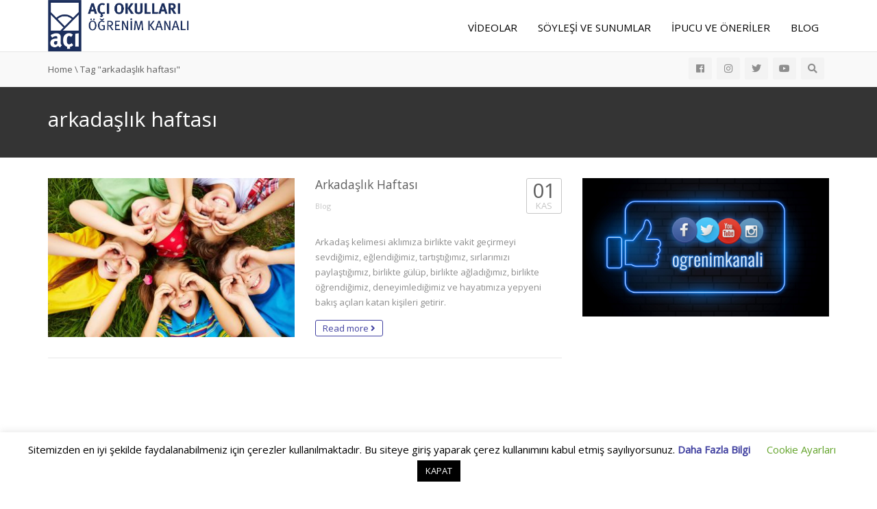

--- FILE ---
content_type: text/html; charset=UTF-8
request_url: https://ogrenimkanali.com/tag/arkadaslik-haftasi/
body_size: 20018
content:
<!DOCTYPE html>
<!--[if IE 7]>
<html class="ie ie7" lang="tr">
<![endif]-->
<!--[if IE 8]>
<html class="ie ie8" lang="tr">
<![endif]-->
<!--[if !(IE 7) | !(IE 8)  ]><!-->
<html lang="tr">
<!--<![endif]-->
<head>
<meta charset="UTF-8" />
<meta name="viewport" content="width=device-width, minimum-scale=1.0, initial-scale=1.0">
<link rel="profile" href="http://gmpg.org/xfn/11" />
<link rel="pingback" href="https://ogrenimkanali.com/xmlrpc.php" />
<!--[if lt IE 9]>
<script src="https://ogrenimkanali.com/wp-content/themes/truemag/js/html5.js" type="text/javascript"></script>
<![endif]-->
<!--[if lte IE 9]>
<link rel="stylesheet" type="text/css" href="https://ogrenimkanali.com/wp-content/themes/truemag/css/ie.css" />
<![endif]-->
<script type="text/javascript">
var retina = 'retina='+ window.devicePixelRatio +';'+ retina;
document.cookie = retina;
if(document.cookie){
	// document.location.reload(true);
}
</script>
 
<style type="text/css" >
	@media only screen and (-webkit-min-device-pixel-ratio: 2),(min-resolution: 192dpi) {
		/* Retina Logo */
		.logo{background:url(https://ogrenimkanali.com/wp-content/uploads/2018/04/Asset-1@300x.png) no-repeat center; display:inline-block !important; background-size:contain;}
		.logo img{ opacity:0; visibility:hidden}
		.logo *{display:inline-block}
	}
</style>
		<meta property="description" content="Öğrenim Kanalı"/>
		
<title>arkadaşlık haftası &#8211; Açı Okulları</title>
<meta name='robots' content='max-image-preview:large' />
	<style>img:is([sizes="auto" i], [sizes^="auto," i]) { contain-intrinsic-size: 3000px 1500px }</style>
	<link rel='dns-prefetch' href='//fonts.googleapis.com' />
<link rel="alternate" type="application/rss+xml" title="Açı Okulları &raquo; akışı" href="https://ogrenimkanali.com/feed/" />
<link rel="alternate" type="application/rss+xml" title="Açı Okulları &raquo; yorum akışı" href="https://ogrenimkanali.com/comments/feed/" />
<link rel="alternate" type="application/rss+xml" title="Açı Okulları &raquo; arkadaşlık haftası etiket akışı" href="https://ogrenimkanali.com/tag/arkadaslik-haftasi/feed/" />
<script type="text/javascript">
/* <![CDATA[ */
window._wpemojiSettings = {"baseUrl":"https:\/\/s.w.org\/images\/core\/emoji\/16.0.1\/72x72\/","ext":".png","svgUrl":"https:\/\/s.w.org\/images\/core\/emoji\/16.0.1\/svg\/","svgExt":".svg","source":{"concatemoji":"https:\/\/ogrenimkanali.com\/wp-includes\/js\/wp-emoji-release.min.js?ver=d979b0e721cb17b12f3462fb9f13588a"}};
/*! This file is auto-generated */
!function(s,n){var o,i,e;function c(e){try{var t={supportTests:e,timestamp:(new Date).valueOf()};sessionStorage.setItem(o,JSON.stringify(t))}catch(e){}}function p(e,t,n){e.clearRect(0,0,e.canvas.width,e.canvas.height),e.fillText(t,0,0);var t=new Uint32Array(e.getImageData(0,0,e.canvas.width,e.canvas.height).data),a=(e.clearRect(0,0,e.canvas.width,e.canvas.height),e.fillText(n,0,0),new Uint32Array(e.getImageData(0,0,e.canvas.width,e.canvas.height).data));return t.every(function(e,t){return e===a[t]})}function u(e,t){e.clearRect(0,0,e.canvas.width,e.canvas.height),e.fillText(t,0,0);for(var n=e.getImageData(16,16,1,1),a=0;a<n.data.length;a++)if(0!==n.data[a])return!1;return!0}function f(e,t,n,a){switch(t){case"flag":return n(e,"\ud83c\udff3\ufe0f\u200d\u26a7\ufe0f","\ud83c\udff3\ufe0f\u200b\u26a7\ufe0f")?!1:!n(e,"\ud83c\udde8\ud83c\uddf6","\ud83c\udde8\u200b\ud83c\uddf6")&&!n(e,"\ud83c\udff4\udb40\udc67\udb40\udc62\udb40\udc65\udb40\udc6e\udb40\udc67\udb40\udc7f","\ud83c\udff4\u200b\udb40\udc67\u200b\udb40\udc62\u200b\udb40\udc65\u200b\udb40\udc6e\u200b\udb40\udc67\u200b\udb40\udc7f");case"emoji":return!a(e,"\ud83e\udedf")}return!1}function g(e,t,n,a){var r="undefined"!=typeof WorkerGlobalScope&&self instanceof WorkerGlobalScope?new OffscreenCanvas(300,150):s.createElement("canvas"),o=r.getContext("2d",{willReadFrequently:!0}),i=(o.textBaseline="top",o.font="600 32px Arial",{});return e.forEach(function(e){i[e]=t(o,e,n,a)}),i}function t(e){var t=s.createElement("script");t.src=e,t.defer=!0,s.head.appendChild(t)}"undefined"!=typeof Promise&&(o="wpEmojiSettingsSupports",i=["flag","emoji"],n.supports={everything:!0,everythingExceptFlag:!0},e=new Promise(function(e){s.addEventListener("DOMContentLoaded",e,{once:!0})}),new Promise(function(t){var n=function(){try{var e=JSON.parse(sessionStorage.getItem(o));if("object"==typeof e&&"number"==typeof e.timestamp&&(new Date).valueOf()<e.timestamp+604800&&"object"==typeof e.supportTests)return e.supportTests}catch(e){}return null}();if(!n){if("undefined"!=typeof Worker&&"undefined"!=typeof OffscreenCanvas&&"undefined"!=typeof URL&&URL.createObjectURL&&"undefined"!=typeof Blob)try{var e="postMessage("+g.toString()+"("+[JSON.stringify(i),f.toString(),p.toString(),u.toString()].join(",")+"));",a=new Blob([e],{type:"text/javascript"}),r=new Worker(URL.createObjectURL(a),{name:"wpTestEmojiSupports"});return void(r.onmessage=function(e){c(n=e.data),r.terminate(),t(n)})}catch(e){}c(n=g(i,f,p,u))}t(n)}).then(function(e){for(var t in e)n.supports[t]=e[t],n.supports.everything=n.supports.everything&&n.supports[t],"flag"!==t&&(n.supports.everythingExceptFlag=n.supports.everythingExceptFlag&&n.supports[t]);n.supports.everythingExceptFlag=n.supports.everythingExceptFlag&&!n.supports.flag,n.DOMReady=!1,n.readyCallback=function(){n.DOMReady=!0}}).then(function(){return e}).then(function(){var e;n.supports.everything||(n.readyCallback(),(e=n.source||{}).concatemoji?t(e.concatemoji):e.wpemoji&&e.twemoji&&(t(e.twemoji),t(e.wpemoji)))}))}((window,document),window._wpemojiSettings);
/* ]]> */
</script>
<link rel='stylesheet' id='wti_like_post_style-css' href='https://ogrenimkanali.com/wp-content/plugins/wti-like-post/css/wti_like_post.css?ver=d979b0e721cb17b12f3462fb9f13588a' type='text/css' media='all' />
<link rel='stylesheet' id='pbd-alp-style-css' href='https://ogrenimkanali.com/wp-content/plugins/truemag-movie/css/style.css?ver=1.0' type='text/css' media='all' />
<style id='wp-emoji-styles-inline-css' type='text/css'>

	img.wp-smiley, img.emoji {
		display: inline !important;
		border: none !important;
		box-shadow: none !important;
		height: 1em !important;
		width: 1em !important;
		margin: 0 0.07em !important;
		vertical-align: -0.1em !important;
		background: none !important;
		padding: 0 !important;
	}
</style>
<link rel='stylesheet' id='wp-block-library-css' href='https://ogrenimkanali.com/wp-includes/css/dist/block-library/style.min.css?ver=d979b0e721cb17b12f3462fb9f13588a' type='text/css' media='all' />
<style id='classic-theme-styles-inline-css' type='text/css'>
/*! This file is auto-generated */
.wp-block-button__link{color:#fff;background-color:#32373c;border-radius:9999px;box-shadow:none;text-decoration:none;padding:calc(.667em + 2px) calc(1.333em + 2px);font-size:1.125em}.wp-block-file__button{background:#32373c;color:#fff;text-decoration:none}
</style>
<style id='global-styles-inline-css' type='text/css'>
:root{--wp--preset--aspect-ratio--square: 1;--wp--preset--aspect-ratio--4-3: 4/3;--wp--preset--aspect-ratio--3-4: 3/4;--wp--preset--aspect-ratio--3-2: 3/2;--wp--preset--aspect-ratio--2-3: 2/3;--wp--preset--aspect-ratio--16-9: 16/9;--wp--preset--aspect-ratio--9-16: 9/16;--wp--preset--color--black: #000000;--wp--preset--color--cyan-bluish-gray: #abb8c3;--wp--preset--color--white: #ffffff;--wp--preset--color--pale-pink: #f78da7;--wp--preset--color--vivid-red: #cf2e2e;--wp--preset--color--luminous-vivid-orange: #ff6900;--wp--preset--color--luminous-vivid-amber: #fcb900;--wp--preset--color--light-green-cyan: #7bdcb5;--wp--preset--color--vivid-green-cyan: #00d084;--wp--preset--color--pale-cyan-blue: #8ed1fc;--wp--preset--color--vivid-cyan-blue: #0693e3;--wp--preset--color--vivid-purple: #9b51e0;--wp--preset--gradient--vivid-cyan-blue-to-vivid-purple: linear-gradient(135deg,rgba(6,147,227,1) 0%,rgb(155,81,224) 100%);--wp--preset--gradient--light-green-cyan-to-vivid-green-cyan: linear-gradient(135deg,rgb(122,220,180) 0%,rgb(0,208,130) 100%);--wp--preset--gradient--luminous-vivid-amber-to-luminous-vivid-orange: linear-gradient(135deg,rgba(252,185,0,1) 0%,rgba(255,105,0,1) 100%);--wp--preset--gradient--luminous-vivid-orange-to-vivid-red: linear-gradient(135deg,rgba(255,105,0,1) 0%,rgb(207,46,46) 100%);--wp--preset--gradient--very-light-gray-to-cyan-bluish-gray: linear-gradient(135deg,rgb(238,238,238) 0%,rgb(169,184,195) 100%);--wp--preset--gradient--cool-to-warm-spectrum: linear-gradient(135deg,rgb(74,234,220) 0%,rgb(151,120,209) 20%,rgb(207,42,186) 40%,rgb(238,44,130) 60%,rgb(251,105,98) 80%,rgb(254,248,76) 100%);--wp--preset--gradient--blush-light-purple: linear-gradient(135deg,rgb(255,206,236) 0%,rgb(152,150,240) 100%);--wp--preset--gradient--blush-bordeaux: linear-gradient(135deg,rgb(254,205,165) 0%,rgb(254,45,45) 50%,rgb(107,0,62) 100%);--wp--preset--gradient--luminous-dusk: linear-gradient(135deg,rgb(255,203,112) 0%,rgb(199,81,192) 50%,rgb(65,88,208) 100%);--wp--preset--gradient--pale-ocean: linear-gradient(135deg,rgb(255,245,203) 0%,rgb(182,227,212) 50%,rgb(51,167,181) 100%);--wp--preset--gradient--electric-grass: linear-gradient(135deg,rgb(202,248,128) 0%,rgb(113,206,126) 100%);--wp--preset--gradient--midnight: linear-gradient(135deg,rgb(2,3,129) 0%,rgb(40,116,252) 100%);--wp--preset--font-size--small: 13px;--wp--preset--font-size--medium: 20px;--wp--preset--font-size--large: 36px;--wp--preset--font-size--x-large: 42px;--wp--preset--spacing--20: 0.44rem;--wp--preset--spacing--30: 0.67rem;--wp--preset--spacing--40: 1rem;--wp--preset--spacing--50: 1.5rem;--wp--preset--spacing--60: 2.25rem;--wp--preset--spacing--70: 3.38rem;--wp--preset--spacing--80: 5.06rem;--wp--preset--shadow--natural: 6px 6px 9px rgba(0, 0, 0, 0.2);--wp--preset--shadow--deep: 12px 12px 50px rgba(0, 0, 0, 0.4);--wp--preset--shadow--sharp: 6px 6px 0px rgba(0, 0, 0, 0.2);--wp--preset--shadow--outlined: 6px 6px 0px -3px rgba(255, 255, 255, 1), 6px 6px rgba(0, 0, 0, 1);--wp--preset--shadow--crisp: 6px 6px 0px rgba(0, 0, 0, 1);}:where(.is-layout-flex){gap: 0.5em;}:where(.is-layout-grid){gap: 0.5em;}body .is-layout-flex{display: flex;}.is-layout-flex{flex-wrap: wrap;align-items: center;}.is-layout-flex > :is(*, div){margin: 0;}body .is-layout-grid{display: grid;}.is-layout-grid > :is(*, div){margin: 0;}:where(.wp-block-columns.is-layout-flex){gap: 2em;}:where(.wp-block-columns.is-layout-grid){gap: 2em;}:where(.wp-block-post-template.is-layout-flex){gap: 1.25em;}:where(.wp-block-post-template.is-layout-grid){gap: 1.25em;}.has-black-color{color: var(--wp--preset--color--black) !important;}.has-cyan-bluish-gray-color{color: var(--wp--preset--color--cyan-bluish-gray) !important;}.has-white-color{color: var(--wp--preset--color--white) !important;}.has-pale-pink-color{color: var(--wp--preset--color--pale-pink) !important;}.has-vivid-red-color{color: var(--wp--preset--color--vivid-red) !important;}.has-luminous-vivid-orange-color{color: var(--wp--preset--color--luminous-vivid-orange) !important;}.has-luminous-vivid-amber-color{color: var(--wp--preset--color--luminous-vivid-amber) !important;}.has-light-green-cyan-color{color: var(--wp--preset--color--light-green-cyan) !important;}.has-vivid-green-cyan-color{color: var(--wp--preset--color--vivid-green-cyan) !important;}.has-pale-cyan-blue-color{color: var(--wp--preset--color--pale-cyan-blue) !important;}.has-vivid-cyan-blue-color{color: var(--wp--preset--color--vivid-cyan-blue) !important;}.has-vivid-purple-color{color: var(--wp--preset--color--vivid-purple) !important;}.has-black-background-color{background-color: var(--wp--preset--color--black) !important;}.has-cyan-bluish-gray-background-color{background-color: var(--wp--preset--color--cyan-bluish-gray) !important;}.has-white-background-color{background-color: var(--wp--preset--color--white) !important;}.has-pale-pink-background-color{background-color: var(--wp--preset--color--pale-pink) !important;}.has-vivid-red-background-color{background-color: var(--wp--preset--color--vivid-red) !important;}.has-luminous-vivid-orange-background-color{background-color: var(--wp--preset--color--luminous-vivid-orange) !important;}.has-luminous-vivid-amber-background-color{background-color: var(--wp--preset--color--luminous-vivid-amber) !important;}.has-light-green-cyan-background-color{background-color: var(--wp--preset--color--light-green-cyan) !important;}.has-vivid-green-cyan-background-color{background-color: var(--wp--preset--color--vivid-green-cyan) !important;}.has-pale-cyan-blue-background-color{background-color: var(--wp--preset--color--pale-cyan-blue) !important;}.has-vivid-cyan-blue-background-color{background-color: var(--wp--preset--color--vivid-cyan-blue) !important;}.has-vivid-purple-background-color{background-color: var(--wp--preset--color--vivid-purple) !important;}.has-black-border-color{border-color: var(--wp--preset--color--black) !important;}.has-cyan-bluish-gray-border-color{border-color: var(--wp--preset--color--cyan-bluish-gray) !important;}.has-white-border-color{border-color: var(--wp--preset--color--white) !important;}.has-pale-pink-border-color{border-color: var(--wp--preset--color--pale-pink) !important;}.has-vivid-red-border-color{border-color: var(--wp--preset--color--vivid-red) !important;}.has-luminous-vivid-orange-border-color{border-color: var(--wp--preset--color--luminous-vivid-orange) !important;}.has-luminous-vivid-amber-border-color{border-color: var(--wp--preset--color--luminous-vivid-amber) !important;}.has-light-green-cyan-border-color{border-color: var(--wp--preset--color--light-green-cyan) !important;}.has-vivid-green-cyan-border-color{border-color: var(--wp--preset--color--vivid-green-cyan) !important;}.has-pale-cyan-blue-border-color{border-color: var(--wp--preset--color--pale-cyan-blue) !important;}.has-vivid-cyan-blue-border-color{border-color: var(--wp--preset--color--vivid-cyan-blue) !important;}.has-vivid-purple-border-color{border-color: var(--wp--preset--color--vivid-purple) !important;}.has-vivid-cyan-blue-to-vivid-purple-gradient-background{background: var(--wp--preset--gradient--vivid-cyan-blue-to-vivid-purple) !important;}.has-light-green-cyan-to-vivid-green-cyan-gradient-background{background: var(--wp--preset--gradient--light-green-cyan-to-vivid-green-cyan) !important;}.has-luminous-vivid-amber-to-luminous-vivid-orange-gradient-background{background: var(--wp--preset--gradient--luminous-vivid-amber-to-luminous-vivid-orange) !important;}.has-luminous-vivid-orange-to-vivid-red-gradient-background{background: var(--wp--preset--gradient--luminous-vivid-orange-to-vivid-red) !important;}.has-very-light-gray-to-cyan-bluish-gray-gradient-background{background: var(--wp--preset--gradient--very-light-gray-to-cyan-bluish-gray) !important;}.has-cool-to-warm-spectrum-gradient-background{background: var(--wp--preset--gradient--cool-to-warm-spectrum) !important;}.has-blush-light-purple-gradient-background{background: var(--wp--preset--gradient--blush-light-purple) !important;}.has-blush-bordeaux-gradient-background{background: var(--wp--preset--gradient--blush-bordeaux) !important;}.has-luminous-dusk-gradient-background{background: var(--wp--preset--gradient--luminous-dusk) !important;}.has-pale-ocean-gradient-background{background: var(--wp--preset--gradient--pale-ocean) !important;}.has-electric-grass-gradient-background{background: var(--wp--preset--gradient--electric-grass) !important;}.has-midnight-gradient-background{background: var(--wp--preset--gradient--midnight) !important;}.has-small-font-size{font-size: var(--wp--preset--font-size--small) !important;}.has-medium-font-size{font-size: var(--wp--preset--font-size--medium) !important;}.has-large-font-size{font-size: var(--wp--preset--font-size--large) !important;}.has-x-large-font-size{font-size: var(--wp--preset--font-size--x-large) !important;}
:where(.wp-block-post-template.is-layout-flex){gap: 1.25em;}:where(.wp-block-post-template.is-layout-grid){gap: 1.25em;}
:where(.wp-block-columns.is-layout-flex){gap: 2em;}:where(.wp-block-columns.is-layout-grid){gap: 2em;}
:root :where(.wp-block-pullquote){font-size: 1.5em;line-height: 1.6;}
</style>
<link rel='stylesheet' id='contact-form-7-css' href='https://ogrenimkanali.com/wp-content/plugins/contact-form-7/includes/css/styles.css?ver=6.1.1' type='text/css' media='all' />
<link rel='stylesheet' id='cookie-law-info-css' href='https://ogrenimkanali.com/wp-content/plugins/cookie-law-info/legacy/public/css/cookie-law-info-public.css?ver=3.3.2' type='text/css' media='all' />
<link rel='stylesheet' id='cookie-law-info-gdpr-css' href='https://ogrenimkanali.com/wp-content/plugins/cookie-law-info/legacy/public/css/cookie-law-info-gdpr.css?ver=3.3.2' type='text/css' media='all' />
<link rel='stylesheet' id='videojs-cactus-css' href='https://ogrenimkanali.com/wp-content/themes/truemag/js/videojs/video-js.min.css?ver=d979b0e721cb17b12f3462fb9f13588a' type='text/css' media='all' />
<link rel='stylesheet' id='google-font-css' href='//fonts.googleapis.com/css?family=Open+Sans&#038;ver=d979b0e721cb17b12f3462fb9f13588a' type='text/css' media='all' />
<link rel='stylesheet' id='colorbox-css' href='https://ogrenimkanali.com/wp-content/themes/truemag/js/colorbox/colorbox.css?ver=d979b0e721cb17b12f3462fb9f13588a' type='text/css' media='all' />
<link rel='stylesheet' id='bootstrap-css' href='https://ogrenimkanali.com/wp-content/themes/truemag/css/bootstrap.min.css?ver=d979b0e721cb17b12f3462fb9f13588a' type='text/css' media='all' />
<link rel='stylesheet' id='tooltipster-css' href='https://ogrenimkanali.com/wp-content/themes/truemag/css/tooltipster.css?ver=d979b0e721cb17b12f3462fb9f13588a' type='text/css' media='all' />
<link rel='stylesheet' id='fontastic-entypo-css' href='https://ogrenimkanali.com/wp-content/themes/truemag/fonts/fontastic-entypo.css?ver=d979b0e721cb17b12f3462fb9f13588a' type='text/css' media='all' />
<link rel='stylesheet' id='google-font-Oswald-css' href='//fonts.googleapis.com/css?family=Oswald%3A300&#038;ver=d979b0e721cb17b12f3462fb9f13588a' type='text/css' media='all' />
<link rel='stylesheet' id='style-css' href='https://ogrenimkanali.com/wp-content/themes/truemag/style.css?ver=d979b0e721cb17b12f3462fb9f13588a' type='text/css' media='all' />
<link rel='stylesheet' id='font-awesome-2-css' href='https://ogrenimkanali.com/wp-content/themes/truemag/css/font-awesome/css/font-awesome.min.css?ver=d979b0e721cb17b12f3462fb9f13588a' type='text/css' media='all' />
<link rel='stylesheet' id='custom-css-css' href='https://ogrenimkanali.com/wp-content/themes/truemag/css/custom.css.php?ver=d979b0e721cb17b12f3462fb9f13588a' type='text/css' media='all' />
<link rel='stylesheet' id='truemag-icon-blg-css' href='https://ogrenimkanali.com/wp-content/themes/truemag/css/justVectorFont/stylesheets/justVector.css?ver=d979b0e721cb17b12f3462fb9f13588a' type='text/css' media='all' />
<link rel='stylesheet' id='malihu-scroll-css-css' href='https://ogrenimkanali.com/wp-content/themes/truemag/js/malihu-scroll/jquery.mCustomScrollbar.min.css?ver=d979b0e721cb17b12f3462fb9f13588a' type='text/css' media='all' />
<link rel='stylesheet' id='wp-pagenavi-css' href='https://ogrenimkanali.com/wp-content/plugins/wp-pagenavi/pagenavi-css.css?ver=2.70' type='text/css' media='all' />
<link rel='stylesheet' id='js_composer_front-css' href='https://ogrenimkanali.com/wp-content/plugins/js_composer/assets/css/js_composer.min.css?ver=7.5' type='text/css' media='all' />
<script type="text/javascript" src="https://ogrenimkanali.com/wp-includes/js/jquery/jquery.min.js?ver=3.7.1" id="jquery-core-js"></script>
<script type="text/javascript" src="https://ogrenimkanali.com/wp-includes/js/jquery/jquery-migrate.min.js?ver=3.4.1" id="jquery-migrate-js"></script>
<script type="text/javascript" id="wti_like_post_script-js-extra">
/* <![CDATA[ */
var wtilp = {"ajax_url":"https:\/\/ogrenimkanali.com\/wp-admin\/admin-ajax.php"};
/* ]]> */
</script>
<script type="text/javascript" src="https://ogrenimkanali.com/wp-content/plugins/wti-like-post/js/wti_like_post.js?ver=d979b0e721cb17b12f3462fb9f13588a" id="wti_like_post_script-js"></script>
<script type="text/javascript" id="cookie-law-info-js-extra">
/* <![CDATA[ */
var Cli_Data = {"nn_cookie_ids":[],"cookielist":[],"non_necessary_cookies":[],"ccpaEnabled":"","ccpaRegionBased":"","ccpaBarEnabled":"","strictlyEnabled":["necessary","obligatoire"],"ccpaType":"gdpr","js_blocking":"","custom_integration":"","triggerDomRefresh":"","secure_cookies":""};
var cli_cookiebar_settings = {"animate_speed_hide":"500","animate_speed_show":"500","background":"#FFF","border":"#b1a6a6c2","border_on":"","button_1_button_colour":"#000","button_1_button_hover":"#000000","button_1_link_colour":"#fff","button_1_as_button":"1","button_1_new_win":"","button_2_button_colour":"#333","button_2_button_hover":"#292929","button_2_link_colour":"#444","button_2_as_button":"","button_2_hidebar":"","button_3_button_colour":"#000","button_3_button_hover":"#000000","button_3_link_colour":"#fff","button_3_as_button":"1","button_3_new_win":"","button_4_button_colour":"#000","button_4_button_hover":"#000000","button_4_link_colour":"#62a329","button_4_as_button":"","button_7_button_colour":"#61a229","button_7_button_hover":"#4e8221","button_7_link_colour":"#fff","button_7_as_button":"1","button_7_new_win":"","font_family":"inherit","header_fix":"","notify_animate_hide":"1","notify_animate_show":"","notify_div_id":"#cookie-law-info-bar","notify_position_horizontal":"right","notify_position_vertical":"bottom","scroll_close":"","scroll_close_reload":"","accept_close_reload":"","reject_close_reload":"","showagain_tab":"","showagain_background":"#fff","showagain_border":"#000","showagain_div_id":"#cookie-law-info-again","showagain_x_position":"100px","text":"#000","show_once_yn":"","show_once":"10000","logging_on":"","as_popup":"","popup_overlay":"1","bar_heading_text":"","cookie_bar_as":"banner","popup_showagain_position":"bottom-right","widget_position":"left"};
var log_object = {"ajax_url":"https:\/\/ogrenimkanali.com\/wp-admin\/admin-ajax.php"};
/* ]]> */
</script>
<script type="text/javascript" src="https://ogrenimkanali.com/wp-content/plugins/cookie-law-info/legacy/public/js/cookie-law-info-public.js?ver=3.3.2" id="cookie-law-info-js"></script>
<script type="text/javascript" src="//ogrenimkanali.com/wp-content/plugins/revslider/sr6/assets/js/rbtools.min.js?ver=6.7.29" async id="tp-tools-js"></script>
<script type="text/javascript" src="//ogrenimkanali.com/wp-content/plugins/revslider/sr6/assets/js/rs6.min.js?ver=6.7.34" async id="revmin-js"></script>
<script type="text/javascript" src="https://ogrenimkanali.com/wp-content/themes/truemag/js/videojs/video.js?ver=d979b0e721cb17b12f3462fb9f13588a" id="videojs-cactus-js"></script>
<script type="text/javascript" id="ajax-request-js-extra">
/* <![CDATA[ */
var cactus_ajax_paging = {"ajaxurl":"https:\/\/ogrenimkanali.com\/wp-admin\/admin-ajax.php","query_vars":{"tag":"arkadaslik-haftasi","error":"","m":"","p":0,"post_parent":"","subpost":"","subpost_id":"","attachment":"","attachment_id":0,"name":"","pagename":"","page_id":0,"second":"","minute":"","hour":"","day":0,"monthnum":0,"year":0,"w":0,"category_name":"","cat":"","tag_id":210,"author":"","author_name":"","feed":"","tb":"","paged":0,"meta_key":"","meta_value":"","preview":"","s":"","sentence":"","title":"","fields":"all","menu_order":"","embed":"","category__in":[],"category__not_in":[],"category__and":[],"post__in":[],"post__not_in":[],"post_name__in":[],"tag__in":[],"tag__not_in":[],"tag__and":[],"tag_slug__in":["arkadaslik-haftasi"],"tag_slug__and":[],"post_parent__in":[],"post_parent__not_in":[],"author__in":[],"author__not_in":[],"search_columns":[],"ignore_sticky_posts":false,"suppress_filters":false,"cache_results":true,"update_post_term_cache":true,"update_menu_item_cache":false,"lazy_load_term_meta":true,"update_post_meta_cache":true,"post_type":"","posts_per_page":10,"nopaging":false,"comments_per_page":"50","no_found_rows":false,"order":"DESC"},"current_url":"https:\/\/ogrenimkanali.com\/tag\/arkadaslik-haftasi"};
/* ]]> */
</script>
<script type="text/javascript" src="https://ogrenimkanali.com/wp-content/plugins/cactus-video/js/ajax.js?ver=4.4.2" id="ajax-request-js"></script>
<script></script><link rel="EditURI" type="application/rsd+xml" title="RSD" href="https://ogrenimkanali.com/xmlrpc.php?rsd" />

<meta name="generator" content="Powered by WPBakery Page Builder - drag and drop page builder for WordPress."/>
<meta name="generator" content="Powered by Slider Revolution 6.7.34 - responsive, Mobile-Friendly Slider Plugin for WordPress with comfortable drag and drop interface." />
<script>function setREVStartSize(e){
			//window.requestAnimationFrame(function() {
				window.RSIW = window.RSIW===undefined ? window.innerWidth : window.RSIW;
				window.RSIH = window.RSIH===undefined ? window.innerHeight : window.RSIH;
				try {
					var pw = document.getElementById(e.c).parentNode.offsetWidth,
						newh;
					pw = pw===0 || isNaN(pw) || (e.l=="fullwidth" || e.layout=="fullwidth") ? window.RSIW : pw;
					e.tabw = e.tabw===undefined ? 0 : parseInt(e.tabw);
					e.thumbw = e.thumbw===undefined ? 0 : parseInt(e.thumbw);
					e.tabh = e.tabh===undefined ? 0 : parseInt(e.tabh);
					e.thumbh = e.thumbh===undefined ? 0 : parseInt(e.thumbh);
					e.tabhide = e.tabhide===undefined ? 0 : parseInt(e.tabhide);
					e.thumbhide = e.thumbhide===undefined ? 0 : parseInt(e.thumbhide);
					e.mh = e.mh===undefined || e.mh=="" || e.mh==="auto" ? 0 : parseInt(e.mh,0);
					if(e.layout==="fullscreen" || e.l==="fullscreen")
						newh = Math.max(e.mh,window.RSIH);
					else{
						e.gw = Array.isArray(e.gw) ? e.gw : [e.gw];
						for (var i in e.rl) if (e.gw[i]===undefined || e.gw[i]===0) e.gw[i] = e.gw[i-1];
						e.gh = e.el===undefined || e.el==="" || (Array.isArray(e.el) && e.el.length==0)? e.gh : e.el;
						e.gh = Array.isArray(e.gh) ? e.gh : [e.gh];
						for (var i in e.rl) if (e.gh[i]===undefined || e.gh[i]===0) e.gh[i] = e.gh[i-1];
											
						var nl = new Array(e.rl.length),
							ix = 0,
							sl;
						e.tabw = e.tabhide>=pw ? 0 : e.tabw;
						e.thumbw = e.thumbhide>=pw ? 0 : e.thumbw;
						e.tabh = e.tabhide>=pw ? 0 : e.tabh;
						e.thumbh = e.thumbhide>=pw ? 0 : e.thumbh;
						for (var i in e.rl) nl[i] = e.rl[i]<window.RSIW ? 0 : e.rl[i];
						sl = nl[0];
						for (var i in nl) if (sl>nl[i] && nl[i]>0) { sl = nl[i]; ix=i;}
						var m = pw>(e.gw[ix]+e.tabw+e.thumbw) ? 1 : (pw-(e.tabw+e.thumbw)) / (e.gw[ix]);
						newh =  (e.gh[ix] * m) + (e.tabh + e.thumbh);
					}
					var el = document.getElementById(e.c);
					if (el!==null && el) el.style.height = newh+"px";
					el = document.getElementById(e.c+"_wrapper");
					if (el!==null && el) {
						el.style.height = newh+"px";
						el.style.display = "block";
					}
				} catch(e){
					console.log("Failure at Presize of Slider:" + e)
				}
			//});
		  };</script>
<!-- custom css -->
				<style type="text/css">    .dark-div a.bgcolor1hover:hover{color: #000;}
    .dark-div button:hover,.dark-div input[type='submit']:hover,
    .dark-div .navbar-toggle:hover,
    .dark-div .topnav-light .navbar-toggle:hover,
    .player-button .next-post.same-cat a:hover,
    .player-button .prev-post.same-cat a:hover,
    .box-more.single-full-pl:hover,
    .video-series-list .btn:hover, .video-series-list .btn.series-current{
        border-color:#102c89;
        background:#102c89;
    }
    #slider .video_slider  .carousel-pagination a.selected,
    #slider .video_slider .ct-btn{background:#102c89;}
    #slider .video_slider .carousel-pagination a:hover,
    #slider .video_slider .carousel-pagination a.selected{border-color:#102c89;}
    #bottom .widget.PI_SimpleTwitterTweets ul li:hover:before,
    .dark-div a:hover,
    .dark-div ul li:before,
    .maincolor1, a.maincolor1,
    .maincolor1hover:hover,
    a.maincolor1hover:hover,
    .main-menu li.current-menu-item > a,
    .main-menu .nav > li > a:hover,
    .main-menu .nav > li:hover > a,
    #top-nav.topnav-light .main-menu li.current-menu-item > a,
    #top-nav.topnav-light .main-menu .nav > li > a:hover,
    #top-nav .dropdown-menu li>a:before,
    #top-nav .dropdown-menu>li>a:hover,
    #top-nav .dropdown-menu>li>a:focus,
    .preview-mode .video-item h3 a:hover,
    .player-button a:hover,
    .video-toolbar-item.like-dislike .status:before,
    #top-carousel.inbox-more  .bgcolor1hover:hover,
    #top-carousel.inbox-more a.bgcolor1hover:hover,
    #head-carousel #metro-carousel.is-carousel .carousel-button a:hover,
    #head-carousel #big-carousel.is-carousel .carousel-button a:hover,
    #control-stage-carousel .video-item:hover .item-head,
    #control-stage-carousel .video-item:hover .item-head h3,
    #control-stage-carousel .control-up:hover,
    #control-stage-carousel .control-down:hover,
    .mashmenu .menu li.level0:hover>a,
    .mashmenu .menu li.level0:hover .sub-channel li.hover a,
    .mashmenu .columns .list a:hover,
    .mashmenu .content-item .title a:hover,
    .headline .htitle marquee a,
    .headline .htitle marquee p,
    .headline .htitle .hicon i,
    .headline .htitle .scroll-text ul li a,
    .headline .htitle .scroll-text ul li p,
    .headline .htitle h4,
    .headline-content.col-md-9 .headline .htitle .scroll-text ul li a:hover,
    .headline .htitle .scroll-text ul li p:hover,
    .dark-div .navbar-toggle, .dark-div .topnav-light .navbar-toggle,
    .headline-content .headline .htitle .scroll-text ul li a:hover,
    .headline .htitle .scroll-text ul li p:hover,.headline .htitle .hicon .first-tex,
    .topnav-light .headline-content.col-md-6 .headline .htitle .scroll-text ul li a:hover,
    .topnav-light .headline .htitle .scroll-text ul li p:hover,
    header #top-carousel.cat-carousel .video-item h3 a:hover,
    .amazing .rating-bar.bgcolor2,
    .wpb_accordion .wpb_accordion_wrapper .wpb_accordion_header.ui-accordion-header-active a,
    .wpb_accordion .wpb_accordion_wrapper .wpb_accordion_header.ui-accordion-header-active:before,
	.pathway a:hover, .dark-div .pathway a:hover,
    .woocommerce .products .star-rating, .woocommerce-page .products .star-rating,
    .dark-div .smart-box .item-head h3 a:hover,
    .off-canvas-inner ul li a:before{
        color: #102c89;
    }
    .carousel-dotted a.selected, .carousel-dotted a:hover, 
    .bgcolor1,
    .bgcolor1hover:hover,
    a.bgcolor1hover:hover,
    .rich-list li:hover .rich-list-icon,
    .video-item.marking_vd .mark_bg,
    header #top-carousel.cat-carousel .bgcolor2,
    #bottom .widget ul li:hover:before,
    .amazing .slide .ct-btn, .classy-carousel-horizon #stage-carousel .video-item .ct-btn,
    #classy-carousel #top-carousel .video-item.selected .item-thumbnail .item-head{
        background-color: #102c89;
    }
    .dark-div textarea:focus,
    .dark-div input[type='text']:focus,
    .dark-div input[type='url']:focus,
    .dark-div input[type='email']:focus,
    .dark-div input[type='number']:focus,
    .dark-div input[type='password']:focus,
    .dark-div select:focus,
    .bordercolor1,
    .bordercolor1hover:hover,
    .dark-form .form-control:focus,
    .dark-form .input-group:hover .form-control,
    .dark-form .input-group:hover .form-control:focus,
    .dark-form .input-group:hover .input-group-btn .btn-default,
    #control-stage-carousel .video-item:hover,
    #control-stage-carousel .video-item.selected,
    #control-stage-carousel .control-up:hover,
    #control-stage-carousel .control-down:hover,
    #top-carousel.full-more a.maincolor1:hover,
    #top-carousel.cat-carousel .is-carousel .carousel-button a:hover,
    .wpb_accordion .wpb_accordion_section.group h3.ui-accordion-header-active,
    .wpb_accordion .wpb_accordion_wrapper .wpb_accordion_content.ui-accordion-content-active,
    #bottom .widget ul li:before,
    .cactus-video-list-content .control-up:hover, 
    .cactus-video-list-content .control-down:hover,
    .cactus-video-list-content .cactus-widget-posts .cactus-widget-posts-item.active{
        border-color: #102c89;
    }
    .video-toolbar-item.like-dislike .status,
    .video-toolbar-item.like-dislike:hover .status,
    .layout-2 .submit-video .btn:hover, .layout-3 .submit-video .btn:hover{
        border-color:#102c89 !important;
        background:#102c89 !important;
    }
	.widget_revslider .tp-bullets.simplebullets.round .bullet:hover{background:#102c89}
    .woocommerce ul.products li.product .onsale, .woocommerce-page ul.products li.product .onsale,
    .widget_revslider .tp-bullets.simplebullets.round .bullet.selected{background:#102c89}
	.tp-caption.tm_heading,
    .cactus-video-list-content .control-up:hover, .cactus-video-list-content .control-down:hover,
    .dark-div .cactus-video-list-content .video-listing .cactus-widget-posts .widget-posts-title a:hover{color:#102c89}
    .pull-right .social-icon.shopping:hover{color: #102c89 !important;}
	.tp-button.tm_button{background-color: #102c89; background-image: -webkit-gradient(linear, left top, left bottom, from(#102c89), to(#162450));background-image: -webkit-linear-gradient(top, #102c89, #162450); background-image: -moz-linear-gradient(top, #102c89, #162450); background-image: -ms-linear-gradient(top, #102c89, #162450); background-image: -o-linear-gradient(top, #102c89, #162450); background-image: linear-gradient(to bottom, #102c89, #162450);filter:progid:DXImageTransform.Microsoft.gradient(GradientType=0,startColorstr=#102c89,endColorstr=#162450)}
h1{font-size:30px; }
h2{font-size:22px; }
h3,.cactus-widget-posts .widget-posts-title{font-size:17.5px; }
body,
.cactus-listing-config .load-more {font-size: 13px; }
.main-menu .nav > li > a {; }
#body-wrap, .boxed-mode #body-wrap{
	                }
	    #head-carousel .is-carousel {
    height: 360px;
}
#head-carousel .video-item {
	width: 640px;
    height: 360px;
}
#head-carousel #metro-carousel .video-item .item-thumbnail img {
    width: 640px;
}
#head-carousel #metro-carousel .video-item > .video-item {
    width: 320px;
    height: 180px;
}
#head-carousel #metro-carousel.is-carousel .carousel-button a, #head-carousel #big-carousel.is-carousel .carousel-button a {
    height: 360px;
    line-height: 360px;
}
.logo img{
max-height:75px;
}
.navbar-right{
margin-top:15px!important;
}
@media (max-width: 767px){
.logo img {
    height: 40px!important;
}
.copyright {font-size:10px;}
}
@media (max-width: 320px){
.logo img {
    height: 25px!important;

}}</style>
			<!-- end custom css --><noscript><style> .wpb_animate_when_almost_visible { opacity: 1; }</style></noscript></head>

<body class="archive tag tag-arkadaslik-haftasi tag-210 wp-theme-truemag full-width custom-background-empty wpb-js-composer js-comp-ver-7.5 vc_responsive">
<a name="top" style="height:0; position:absolute; top:0;" id="top-anchor"></a>
<div id="body-wrap">
<div id="wrap">
    <header class="dark-div">
    				        <div id="top-nav" class="topnav-light light-div ">
			<nav class="navbar  navbar-static-top" role="navigation">
				<div class="container">
					<!-- Brand and toggle get grouped for better mobile display -->
					<div class="navbar-header">
						<button type="button" class="navbar-toggle" data-toggle="collapse" data-target=".navbar-collapse">
						  <span class="sr-only">Toggle navigation</span>
						  <i class="fa fa-reorder fa-bars fa-lg"></i>
						</button>
                                                <a class="logo" href="https://ogrenimkanali.com" title="arkadaşlık haftası | Açı Okulları"><img src="https://ogrenimkanali.com/wp-content/uploads/2018/04/Asset-1@300x.png" alt="arkadaşlık haftası | Açı Okulları"/></a>
											</div>
					<!-- Collect the nav links, forms, and other content for toggling -->
					<div class="main-menu collapse navbar-collapse">
						<!--<form class="navbar-form navbar-right search-form" role="search">
							<label class="" for="s">Search for:</label>
							<input type="text" placeholder="SEARCH" name="s" id="s" class="form-control">
							<input type="submit" id="searchsubmit" value="Search">
						</form>-->
                                                                        						<ul class="nav navbar-nav nav-ul-menu navbar-right hidden-xs">
						<li id="nav-menu-item-1118" class="main-menu-item menu-item-depth-0 menu-item menu-item-type-taxonomy menu-item-object-category"><a href="https://ogrenimkanali.com/category/videolar/" class="menu-link  main-menu-link">Videolar </a></li>
<li id="nav-menu-item-1117" class="main-menu-item menu-item-depth-0 menu-item menu-item-type-taxonomy menu-item-object-category"><a href="https://ogrenimkanali.com/category/soylesi-ve-sunumlar/" class="menu-link  main-menu-link">Söyleşi ve Sunumlar </a></li>
<li id="nav-menu-item-1120" class="main-menu-item menu-item-depth-0 menu-item menu-item-type-taxonomy menu-item-object-category"><a href="https://ogrenimkanali.com/category/ipucu-ve-oneriler/" class="menu-link  main-menu-link">İpucu ve Öneriler </a></li>
<li id="nav-menu-item-1119" class="main-menu-item menu-item-depth-0 menu-item menu-item-type-taxonomy menu-item-object-category"><a href="https://ogrenimkanali.com/category/blog/" class="menu-link  main-menu-link">Blog </a></li>
						</ul>
                                                    <!--mobile-->
                            <ul class="nav navbar-nav navbar-right visible-xs classic-dropdown">
                            <li id="menu-item-1118" class="menu-item menu-item-type-taxonomy menu-item-object-category menu-item-1118"><a href="https://ogrenimkanali.com/category/videolar/">Videolar</a></li>
<li id="menu-item-1117" class="menu-item menu-item-type-taxonomy menu-item-object-category menu-item-1117"><a href="https://ogrenimkanali.com/category/soylesi-ve-sunumlar/">Söyleşi ve Sunumlar</a></li>
<li id="menu-item-1120" class="menu-item menu-item-type-taxonomy menu-item-object-category menu-item-1120"><a href="https://ogrenimkanali.com/category/ipucu-ve-oneriler/">İpucu ve Öneriler</a></li>
<li id="menu-item-1119" class="menu-item menu-item-type-taxonomy menu-item-object-category menu-item-1119"><a href="https://ogrenimkanali.com/category/blog/">Blog</a></li>
                                                        </ul>
                        					</div><!-- /.navbar-collapse -->
				</div>
			</nav>
		</div><!-- #top-nav -->
		        <div id="headline" class="topnav-light light-div ">
            <div class="container">
                <div class="row">
                	                    <div class="pathway col-md-6 col-sm-6 hidden-xs">
                    	<ol class="breadcrumbs" itemscope itemtype="http://schema.org/BreadcrumbList"><li itemprop="itemListElement" itemscope itemtype="http://schema.org/ListItem"><a itemprop="item" href="https://ogrenimkanali.com/"><span itemprop="name">Home</span></a><meta itemprop="position" content="1" /></li> \ <li itemprop="itemListElement" itemscope itemtype="http://schema.org/ListItem" class="current"><span itemprop="name">Tag "arkadaşlık haftası"</span><meta itemprop="position" content="2" /></li></ol><!-- .breadcrumbs -->                    </div>
                                        <div class="social-links col-md-6 col-sm-6">
                    	<div class="pull-right">
                                                
                        
                        
                                                			<a class="social-icon" href="https://www.facebook.com/ogrenimkanali" ><i class="fab fa-facebook"></i></a>
                                                			<a class="social-icon" href="https://www.instagram.com/ogrenimkanali" ><i class="fab fa-instagram"></i></a>
                                                			<a class="social-icon" href="https://www.twitter.com/ogrenimkanali" ><i class="fab fa-twitter"></i></a>
                                                			<a class="social-icon" href="https://www.youtube.com/channel/UC6wU5D74iGHoQtjbNnsB4zQ" ><i class="fab fa-youtube"></i></a>
                                                                        <a class="search-toggle social-icon" href="#"><i class="fa fa-search"></i></a>
                        <div class="headline-search">
							                                <form class="dark-form" action="https://ogrenimkanali.com">
                                    <div class="input-group">
                                        <input type="text" name="s" class="form-control" placeholder="Search for videos">
                                        <span class="input-group-btn">
                                            <button class="btn btn-default maincolor1 maincolor1hover" type="submit"><i class="fa fa-search"></i></button>
                                        </span>
                                    </div>
                                </form>
                                                    </div><!--/heading-search-->
                                                </div>

                    </div>
                </div><!--/row-->
				
				            </div><!--/container-->			
        </div><!--/headline-->
                

    </header>	<div class="blog-heading  heading-light">
    	<div class="container">
            <h1>arkadaşlık haftası</h1>
                    </div>
    </div><!--blog-heading-->
    <div id="body">
        <div class="container">
            <div class="row">
				  				<div id="content" class="col-md-8" role="main">
					                							<section class="blog-listing style-grid-2">
                        	                            <div class="blog-listing-content tm_load_ajax  ">
								<div class="post_ajax_tm" >	<div id="post-1303" class="blog-item video-item post-1303 post type-post status-publish format-standard has-post-thumbnail hentry category-blog tag-arkadaslik tag-arkadaslik-haftasi tag-farkliliklara-saygi tag-mutlu-ogrenci tag-okul-haftalari tag-paylasim tag-rehber-ogretmen">
      <div class="row ">
        <div class="col-md-6 col-sm-6">
            <div class="item-thumbnail">
                                        <a href="https://ogrenimkanali.com/2019/11/01/arkadaslik-haftasi/" title="Arkadaşlık Haftası">
            <img width="365" height="235" src="https://ogrenimkanali.com/wp-content/uploads/2019/11/arkadaslik-haftasi-365x235.jpg" class="attachment-thumb_365x235 size-thumb_365x235 wp-post-image" alt="" decoding="async" fetchpriority="high" srcset="https://ogrenimkanali.com/wp-content/uploads/2019/11/arkadaslik-haftasi-365x235.jpg 365w, https://ogrenimkanali.com/wp-content/uploads/2019/11/arkadaslik-haftasi-139x89.jpg 139w, https://ogrenimkanali.com/wp-content/uploads/2019/11/arkadaslik-haftasi-196x126.jpg 196w" sizes="(max-width: 365px) 100vw, 365px" />            <div class="link-overlay fa fa-search"></div>
        </a>
   	            </div>
            <div class="clearfix"></div>
        </div><!--/col6-->
        <div class="col-md-6 col-sm-6">
            <div class="item-head row">
                <div class="col-md-10 col-sm-10 col-xs-9">
                    <h3><a class="maincolor2hover" href="https://ogrenimkanali.com/2019/11/01/arkadaslik-haftasi/" rel="1303" title="Arkadaşlık Haftası">Arkadaşlık Haftası</a></h3>
                    <div class="blog-meta">
                    	                        <span><a href="https://ogrenimkanali.com/category/blog/" rel="category tag">Blog</a></span>
                                                                    </div>
                </div>
                <div class="col-md-2 col-sm-2 col-xs-3">
                                    <div class="blog-date">
                        <span>01</span>
                        <span>Kas</span>
                    </div>
                                </div>
            </div>
            <div class="blog-excerpt">
            	<p>Arkadaş kelimesi aklımıza birlikte vakit geçirmeyi sevdiğimiz, eğlendiğimiz, tartıştığımız, sırlarımızı paylaştığımız, birlikte gülüp, birlikte ağladığımız, birlikte öğrendiğimiz, deneyimlediğimiz ve hayatımıza yepyeni bakış açıları katan kişileri getirir.</p>	
                <a href="https://ogrenimkanali.com/2019/11/01/arkadaslik-haftasi/" class="readmore maincolor2 bordercolor2 bgcolor2hover bordercolor2hover">Read more <i class="fa fa-angle-right"></i></a>
            </div>
        </div><!--/col6-->
      </div><!--/row-->
      <div class="clearfix"></div>
    </div><!--/blog-item-->
</div>                            </div><!--/video-listing-content(blog-listing-content)-->
                            <div class="clearfix"></div>
						                        </section>
										                </div><!--#content-->
                <div id="sidebar" class="col-md-4">
<div id="media_image-2" class=" no-border widget widget-border widget_media_image"><img width="1920" height="1080" src="https://ogrenimkanali.com/wp-content/uploads/2019/11/follow.jpg" class="image wp-image-1501  attachment-full size-full" alt="" style="max-width: 100%; height: auto;" decoding="async" loading="lazy" srcset="https://ogrenimkanali.com/wp-content/uploads/2019/11/follow.jpg 1920w, https://ogrenimkanali.com/wp-content/uploads/2019/11/follow-300x169.jpg 300w, https://ogrenimkanali.com/wp-content/uploads/2019/11/follow-768x432.jpg 768w, https://ogrenimkanali.com/wp-content/uploads/2019/11/follow-1024x576.jpg 1024w, https://ogrenimkanali.com/wp-content/uploads/2019/11/follow-520x293.jpg 520w, https://ogrenimkanali.com/wp-content/uploads/2019/11/follow-260x146.jpg 260w, https://ogrenimkanali.com/wp-content/uploads/2019/11/follow-356x200.jpg 356w, https://ogrenimkanali.com/wp-content/uploads/2019/11/follow-370x208.jpg 370w, https://ogrenimkanali.com/wp-content/uploads/2019/11/follow-180x101.jpg 180w, https://ogrenimkanali.com/wp-content/uploads/2019/11/follow-130x73.jpg 130w, https://ogrenimkanali.com/wp-content/uploads/2019/11/follow-748x421.jpg 748w, https://ogrenimkanali.com/wp-content/uploads/2019/11/follow-624x351.jpg 624w" sizes="auto, (max-width: 1920px) 100vw, 1920px" /></div><div id="custom_html-2" class="widget_text  no-border widget widget-border widget_custom_html"><div class="textwidget custom-html-widget"><iframe width="560" height="315" src="https://www.youtube.com/embed/mSYv5KPHask" frameborder="0" allow="accelerometer; autoplay; encrypted-media; gyroscope; picture-in-picture" allowfullscreen></iframe></div></div><div id="tag_cloud-2" class=" 1 widget widget-border widget_tag_cloud"><h2 class="widget-title maincolor2">Etiketler</h2><div class="tagcloud"><a href="https://ogrenimkanali.com/tag/akademik-durustluk/" class="tag-cloud-link tag-link-134 tag-link-position-1" style="font-size: 8pt;" aria-label="akademik dürüstlük (3 öge)">akademik dürüstlük</a>
<a href="https://ogrenimkanali.com/tag/arastirma/" class="tag-cloud-link tag-link-202 tag-link-position-2" style="font-size: 12.581818181818pt;" aria-label="araştırma (5 öge)">araştırma</a>
<a href="https://ogrenimkanali.com/tag/bilim/" class="tag-cloud-link tag-link-201 tag-link-position-3" style="font-size: 8pt;" aria-label="bilim (3 öge)">bilim</a>
<a href="https://ogrenimkanali.com/tag/biyoloji/" class="tag-cloud-link tag-link-109 tag-link-position-4" style="font-size: 8pt;" aria-label="biyoloji (3 öge)">biyoloji</a>
<a href="https://ogrenimkanali.com/tag/classroom-management/" class="tag-cloud-link tag-link-195 tag-link-position-5" style="font-size: 8pt;" aria-label="classroom management (3 öge)">classroom management</a>
<a href="https://ogrenimkanali.com/tag/deney/" class="tag-cloud-link tag-link-113 tag-link-position-6" style="font-size: 8pt;" aria-label="deney (3 öge)">deney</a>
<a href="https://ogrenimkanali.com/tag/disiplinlerarasi/" class="tag-cloud-link tag-link-332 tag-link-position-7" style="font-size: 10.545454545455pt;" aria-label="disiplinlerarası (4 öge)">disiplinlerarası</a>
<a href="https://ogrenimkanali.com/tag/duygular/" class="tag-cloud-link tag-link-166 tag-link-position-8" style="font-size: 8pt;" aria-label="duygular (3 öge)">duygular</a>
<a href="https://ogrenimkanali.com/tag/english/" class="tag-cloud-link tag-link-193 tag-link-position-9" style="font-size: 8pt;" aria-label="english (3 öge)">english</a>
<a href="https://ogrenimkanali.com/tag/egitim/" class="tag-cloud-link tag-link-107 tag-link-position-10" style="font-size: 8pt;" aria-label="eğitim (3 öge)">eğitim</a>
<a href="https://ogrenimkanali.com/tag/fen/" class="tag-cloud-link tag-link-108 tag-link-position-11" style="font-size: 8pt;" aria-label="fen (3 öge)">fen</a>
<a href="https://ogrenimkanali.com/tag/fen-bilimleri/" class="tag-cloud-link tag-link-390 tag-link-position-12" style="font-size: 10.545454545455pt;" aria-label="fen bilimleri (4 öge)">fen bilimleri</a>
<a href="https://ogrenimkanali.com/tag/grup-calismasi/" class="tag-cloud-link tag-link-85 tag-link-position-13" style="font-size: 12.581818181818pt;" aria-label="grup çalışması (5 öge)">grup çalışması</a>
<a href="https://ogrenimkanali.com/tag/heykel/" class="tag-cloud-link tag-link-446 tag-link-position-14" style="font-size: 8pt;" aria-label="Heykel (3 öge)">Heykel</a>
<a href="https://ogrenimkanali.com/tag/ilkokul/" class="tag-cloud-link tag-link-222 tag-link-position-15" style="font-size: 8pt;" aria-label="ilkokul (3 öge)">ilkokul</a>
<a href="https://ogrenimkanali.com/tag/interdisciplinary/" class="tag-cloud-link tag-link-333 tag-link-position-16" style="font-size: 8pt;" aria-label="interdisciplinary (3 öge)">interdisciplinary</a>
<a href="https://ogrenimkanali.com/tag/is-birligi/" class="tag-cloud-link tag-link-89 tag-link-position-17" style="font-size: 14.363636363636pt;" aria-label="iş birliği (6 öge)">iş birliği</a>
<a href="https://ogrenimkanali.com/tag/kutuphane-dersi/" class="tag-cloud-link tag-link-132 tag-link-position-18" style="font-size: 8pt;" aria-label="kütüphane dersi (3 öge)">kütüphane dersi</a>
<a href="https://ogrenimkanali.com/tag/matematik/" class="tag-cloud-link tag-link-86 tag-link-position-19" style="font-size: 22pt;" aria-label="matematik (13 öge)">matematik</a>
<a href="https://ogrenimkanali.com/tag/math/" class="tag-cloud-link tag-link-93 tag-link-position-20" style="font-size: 16.909090909091pt;" aria-label="math (8 öge)">math</a>
<a href="https://ogrenimkanali.com/tag/merak/" class="tag-cloud-link tag-link-174 tag-link-position-21" style="font-size: 8pt;" aria-label="merak (3 öge)">merak</a>
<a href="https://ogrenimkanali.com/tag/microsoft-teams/" class="tag-cloud-link tag-link-462 tag-link-position-22" style="font-size: 8pt;" aria-label="Microsoft Teams (3 öge)">Microsoft Teams</a>
<a href="https://ogrenimkanali.com/tag/motivasyon/" class="tag-cloud-link tag-link-480 tag-link-position-23" style="font-size: 8pt;" aria-label="Motivasyon (3 öge)">Motivasyon</a>
<a href="https://ogrenimkanali.com/tag/okul/" class="tag-cloud-link tag-link-220 tag-link-position-24" style="font-size: 14.363636363636pt;" aria-label="okul (6 öge)">okul</a>
<a href="https://ogrenimkanali.com/tag/okuma/" class="tag-cloud-link tag-link-307 tag-link-position-25" style="font-size: 8pt;" aria-label="okuma (3 öge)">okuma</a>
<a href="https://ogrenimkanali.com/tag/ortaokul/" class="tag-cloud-link tag-link-275 tag-link-position-26" style="font-size: 8pt;" aria-label="ortaokul (3 öge)">ortaokul</a>
<a href="https://ogrenimkanali.com/tag/paylasmak/" class="tag-cloud-link tag-link-243 tag-link-position-27" style="font-size: 8pt;" aria-label="paylaşmak (3 öge)">paylaşmak</a>
<a href="https://ogrenimkanali.com/tag/problem-cozme/" class="tag-cloud-link tag-link-84 tag-link-position-28" style="font-size: 8pt;" aria-label="problem çözme (3 öge)">problem çözme</a>
<a href="https://ogrenimkanali.com/tag/resim/" class="tag-cloud-link tag-link-447 tag-link-position-29" style="font-size: 8pt;" aria-label="Resim (3 öge)">Resim</a>
<a href="https://ogrenimkanali.com/tag/sanat/" class="tag-cloud-link tag-link-95 tag-link-position-30" style="font-size: 8pt;" aria-label="sanat (3 öge)">sanat</a>
<a href="https://ogrenimkanali.com/tag/science/" class="tag-cloud-link tag-link-118 tag-link-position-31" style="font-size: 8pt;" aria-label="science (3 öge)">science</a>
<a href="https://ogrenimkanali.com/tag/social-studies/" class="tag-cloud-link tag-link-120 tag-link-position-32" style="font-size: 10.545454545455pt;" aria-label="social studies (4 öge)">social studies</a>
<a href="https://ogrenimkanali.com/tag/sosyal-bilgiler/" class="tag-cloud-link tag-link-119 tag-link-position-33" style="font-size: 10.545454545455pt;" aria-label="sosyal bilgiler (4 öge)">sosyal bilgiler</a>
<a href="https://ogrenimkanali.com/tag/soylesi/" class="tag-cloud-link tag-link-296 tag-link-position-34" style="font-size: 12.581818181818pt;" aria-label="söyleşi (5 öge)">söyleşi</a>
<a href="https://ogrenimkanali.com/tag/takim-calismasi/" class="tag-cloud-link tag-link-87 tag-link-position-35" style="font-size: 8pt;" aria-label="takım çalışması (3 öge)">takım çalışması</a>
<a href="https://ogrenimkanali.com/tag/teaching/" class="tag-cloud-link tag-link-229 tag-link-position-36" style="font-size: 8pt;" aria-label="teaching (3 öge)">teaching</a>
<a href="https://ogrenimkanali.com/tag/teknoloji/" class="tag-cloud-link tag-link-106 tag-link-position-37" style="font-size: 8pt;" aria-label="teknoloji (3 öge)">teknoloji</a>
<a href="https://ogrenimkanali.com/tag/time-management/" class="tag-cloud-link tag-link-410 tag-link-position-38" style="font-size: 8pt;" aria-label="Time Management (3 öge)">Time Management</a>
<a href="https://ogrenimkanali.com/tag/turkce/" class="tag-cloud-link tag-link-314 tag-link-position-39" style="font-size: 10.545454545455pt;" aria-label="Türkçe (4 öge)">Türkçe</a>
<a href="https://ogrenimkanali.com/tag/uzaktan-egitim/" class="tag-cloud-link tag-link-471 tag-link-position-40" style="font-size: 14.363636363636pt;" aria-label="Uzaktan Eğitim (6 öge)">Uzaktan Eğitim</a>
<a href="https://ogrenimkanali.com/tag/yasayarak-ogrenme/" class="tag-cloud-link tag-link-224 tag-link-position-41" style="font-size: 12.581818181818pt;" aria-label="yaşayarak öğrenme (5 öge)">yaşayarak öğrenme</a>
<a href="https://ogrenimkanali.com/tag/zaman-yonetimi/" class="tag-cloud-link tag-link-412 tag-link-position-42" style="font-size: 10.545454545455pt;" aria-label="Zaman Yönetimi (4 öge)">Zaman Yönetimi</a>
<a href="https://ogrenimkanali.com/tag/ogrenci/" class="tag-cloud-link tag-link-223 tag-link-position-43" style="font-size: 8pt;" aria-label="öğrenci (3 öge)">öğrenci</a>
<a href="https://ogrenimkanali.com/tag/ogrenme/" class="tag-cloud-link tag-link-173 tag-link-position-44" style="font-size: 15.636363636364pt;" aria-label="öğrenme (7 öge)">öğrenme</a>
<a href="https://ogrenimkanali.com/tag/ogretmen/" class="tag-cloud-link tag-link-167 tag-link-position-45" style="font-size: 12.581818181818pt;" aria-label="öğretmen (5 öge)">öğretmen</a></div>
</div></div><!--#sidebar-->
            </div><!--/row-->
        </div><!--/container-->
    </div><!--/body-->
    <footer class="dark-div">
									
        <div id="bottom-nav">
        	<div class="container">
                <div class="row">
					<div class="copyright col-md-6">© 2018 OgrenimKanali.Com | Web Tasarım: <a href="https://www.netlam.net" target="_blank"> Netlam</a></div>
					<nav class="col-md-6">
                    	<ul class="bottom-menu list-inline pull-right">
                        	<li id="menu-item-1140" class="menu-item menu-item-type-post_type menu-item-object-page menu-item-1140"><a href="https://ogrenimkanali.com/hakkimizda/">Hakkımızda</a></li>
<li id="menu-item-1846" class="menu-item menu-item-type-post_type menu-item-object-page menu-item-1846"><a href="https://ogrenimkanali.com/kvkk-aydinlatma-metni/">KVKK</a></li>
<li id="menu-item-1878" class="menu-item menu-item-type-post_type menu-item-object-page menu-item-1878"><a href="https://ogrenimkanali.com/cerez-politikasi/">Çerez Politikası</a></li>
<li id="menu-item-1139" class="menu-item menu-item-type-post_type menu-item-object-page menu-item-1139"><a href="https://ogrenimkanali.com/yayin-ilkeleri/">Yayın İlkeleri</a></li>
<li id="menu-item-1141" class="menu-item menu-item-type-post_type menu-item-object-page menu-item-1141"><a href="https://ogrenimkanali.com/bize-ulasin/">Bize Ulaşın</a></li>
                        </ul>
                    </nav>
				</div><!--/row-->
            </div><!--/container-->
        </div>
    </footer>
    <div class="wrap-overlay"></div>
</div><!--wrap-->
<div class="bg-ad">
	<div class="container">
    	<div class="bg-ad-left">
			        </div>
        <div class="bg-ad-right">
			        </div>
    </div>
</div>
</div><!--/body-wrap-->
<a href="#top" id="gototop" class="notshow" title="Go to top"><i class="fa fa-angle-up"></i></a>

		<script>
			window.RS_MODULES = window.RS_MODULES || {};
			window.RS_MODULES.modules = window.RS_MODULES.modules || {};
			window.RS_MODULES.waiting = window.RS_MODULES.waiting || [];
			window.RS_MODULES.defered = false;
			window.RS_MODULES.moduleWaiting = window.RS_MODULES.moduleWaiting || {};
			window.RS_MODULES.type = 'compiled';
		</script>
		<script type="speculationrules">
{"prefetch":[{"source":"document","where":{"and":[{"href_matches":"\/*"},{"not":{"href_matches":["\/wp-*.php","\/wp-admin\/*","\/wp-content\/uploads\/*","\/wp-content\/*","\/wp-content\/plugins\/*","\/wp-content\/themes\/truemag\/*","\/*\\?(.+)"]}},{"not":{"selector_matches":"a[rel~=\"nofollow\"]"}},{"not":{"selector_matches":".no-prefetch, .no-prefetch a"}}]},"eagerness":"conservative"}]}
</script>
<!--googleoff: all--><div id="cookie-law-info-bar" data-nosnippet="true"><span>Sitemizden en iyi şekilde faydalanabilmeniz için çerezler kullanılmaktadır. Bu siteye giriş yaparak çerez kullanımını kabul etmiş sayılıyorsunuz. <a href="https://ogrenimkanali.com/cerez-politikasi/"><b>Daha Fazla Bilgi</b> <a role='button' class="cli_settings_button" style="margin:5px 20px 5px 20px">Cookie Ayarları</a><a role='button' data-cli_action="accept" id="cookie_action_close_header" class="medium cli-plugin-button cli-plugin-main-button cookie_action_close_header cli_action_button wt-cli-accept-btn" style="margin:5px">KAPAT</a></span></div><div id="cookie-law-info-again" data-nosnippet="true"><span id="cookie_hdr_showagain">Privacy &amp; Cookies Policy</span></div><div class="cli-modal" data-nosnippet="true" id="cliSettingsPopup" tabindex="-1" role="dialog" aria-labelledby="cliSettingsPopup" aria-hidden="true">
  <div class="cli-modal-dialog" role="document">
	<div class="cli-modal-content cli-bar-popup">
		  <button type="button" class="cli-modal-close" id="cliModalClose">
			<svg class="" viewBox="0 0 24 24"><path d="M19 6.41l-1.41-1.41-5.59 5.59-5.59-5.59-1.41 1.41 5.59 5.59-5.59 5.59 1.41 1.41 5.59-5.59 5.59 5.59 1.41-1.41-5.59-5.59z"></path><path d="M0 0h24v24h-24z" fill="none"></path></svg>
			<span class="wt-cli-sr-only">Kapat</span>
		  </button>
		  <div class="cli-modal-body">
			<div class="cli-container-fluid cli-tab-container">
	<div class="cli-row">
		<div class="cli-col-12 cli-align-items-stretch cli-px-0">
			<div class="cli-privacy-overview">
				<h4>Privacy Overview</h4>				<div class="cli-privacy-content">
					<div class="cli-privacy-content-text">This website uses cookies to improve your experience while you navigate through the website. Out of these cookies, the cookies that are categorized as necessary are stored on your browser as they are essential for the working of basic functionalities of the website. We also use third-party cookies that help us analyze and understand how you use this website. These cookies will be stored in your browser only with your consent. You also have the option to opt-out of these cookies. But opting out of some of these cookies may have an effect on your browsing experience.</div>
				</div>
				<a class="cli-privacy-readmore" aria-label="Daha fazla göster" role="button" data-readmore-text="Daha fazla göster" data-readless-text="Daha az göster"></a>			</div>
		</div>
		<div class="cli-col-12 cli-align-items-stretch cli-px-0 cli-tab-section-container">
												<div class="cli-tab-section">
						<div class="cli-tab-header">
							<a role="button" tabindex="0" class="cli-nav-link cli-settings-mobile" data-target="necessary" data-toggle="cli-toggle-tab">
								Necessary							</a>
															<div class="wt-cli-necessary-checkbox">
									<input type="checkbox" class="cli-user-preference-checkbox"  id="wt-cli-checkbox-necessary" data-id="checkbox-necessary" checked="checked"  />
									<label class="form-check-label" for="wt-cli-checkbox-necessary">Necessary</label>
								</div>
								<span class="cli-necessary-caption">Her Zaman Etkin</span>
													</div>
						<div class="cli-tab-content">
							<div class="cli-tab-pane cli-fade" data-id="necessary">
								<div class="wt-cli-cookie-description">
									Necessary cookies are absolutely essential for the website to function properly. This category only includes cookies that ensures basic functionalities and security features of the website. These cookies do not store any personal information.								</div>
							</div>
						</div>
					</div>
																	<div class="cli-tab-section">
						<div class="cli-tab-header">
							<a role="button" tabindex="0" class="cli-nav-link cli-settings-mobile" data-target="non-necessary" data-toggle="cli-toggle-tab">
								Non-necessary							</a>
															<div class="cli-switch">
									<input type="checkbox" id="wt-cli-checkbox-non-necessary" class="cli-user-preference-checkbox"  data-id="checkbox-non-necessary" checked='checked' />
									<label for="wt-cli-checkbox-non-necessary" class="cli-slider" data-cli-enable="Etkinleştirildi" data-cli-disable="Etkisizleştirildi"><span class="wt-cli-sr-only">Non-necessary</span></label>
								</div>
													</div>
						<div class="cli-tab-content">
							<div class="cli-tab-pane cli-fade" data-id="non-necessary">
								<div class="wt-cli-cookie-description">
									Any cookies that may not be particularly necessary for the website to function and is used specifically to collect user personal data via analytics, ads, other embedded contents are termed as non-necessary cookies. It is mandatory to procure user consent prior to running these cookies on your website.								</div>
							</div>
						</div>
					</div>
										</div>
	</div>
</div>
		  </div>
		  <div class="cli-modal-footer">
			<div class="wt-cli-element cli-container-fluid cli-tab-container">
				<div class="cli-row">
					<div class="cli-col-12 cli-align-items-stretch cli-px-0">
						<div class="cli-tab-footer wt-cli-privacy-overview-actions">
						
															<a id="wt-cli-privacy-save-btn" role="button" tabindex="0" data-cli-action="accept" class="wt-cli-privacy-btn cli_setting_save_button wt-cli-privacy-accept-btn cli-btn">KAYDET &amp; ONAYLA</a>
													</div>
						
					</div>
				</div>
			</div>
		</div>
	</div>
  </div>
</div>
<div class="cli-modal-backdrop cli-fade cli-settings-overlay"></div>
<div class="cli-modal-backdrop cli-fade cli-popupbar-overlay"></div>
<!--googleon: all--><link rel='stylesheet' id='rs-plugin-settings-css' href='//ogrenimkanali.com/wp-content/plugins/revslider/sr6/assets/css/rs6.css?ver=6.7.34' type='text/css' media='all' />
<style id='rs-plugin-settings-inline-css' type='text/css'>
#rs-demo-id {}
</style>
<script type="text/javascript" id="pbd-alp-load-posts-js-extra">
/* <![CDATA[ */
var pbd_alp = {"startPage":"1","maxPages":"1","textLb1":"MORE","textLb2":"LOADING POSTS","ot_permali":"\/%year%\/%monthnum%\/%day%\/%postname%\/","nextLink":"","quick_view":"https:\/\/ogrenimkanali.com\/wp-content\/themes\/truemag\/js\/colorbox\/jquery.colorbox-min.js"};
/* ]]> */
</script>
<script type="text/javascript" src="https://ogrenimkanali.com/wp-content/plugins/truemag-movie/js/load-posts.js?ver=1.0" id="pbd-alp-load-posts-js"></script>
<script type="text/javascript" src="https://ogrenimkanali.com/wp-includes/js/dist/hooks.min.js?ver=4d63a3d491d11ffd8ac6" id="wp-hooks-js"></script>
<script type="text/javascript" src="https://ogrenimkanali.com/wp-includes/js/dist/i18n.min.js?ver=5e580eb46a90c2b997e6" id="wp-i18n-js"></script>
<script type="text/javascript" id="wp-i18n-js-after">
/* <![CDATA[ */
wp.i18n.setLocaleData( { 'text direction\u0004ltr': [ 'ltr' ] } );
/* ]]> */
</script>
<script type="text/javascript" src="https://ogrenimkanali.com/wp-content/plugins/contact-form-7/includes/swv/js/index.js?ver=6.1.1" id="swv-js"></script>
<script type="text/javascript" id="contact-form-7-js-translations">
/* <![CDATA[ */
( function( domain, translations ) {
	var localeData = translations.locale_data[ domain ] || translations.locale_data.messages;
	localeData[""].domain = domain;
	wp.i18n.setLocaleData( localeData, domain );
} )( "contact-form-7", {"translation-revision-date":"2024-07-22 17:28:11+0000","generator":"GlotPress\/4.0.1","domain":"messages","locale_data":{"messages":{"":{"domain":"messages","plural-forms":"nplurals=2; plural=n > 1;","lang":"tr"},"This contact form is placed in the wrong place.":["Bu ileti\u015fim formu yanl\u0131\u015f yere yerle\u015ftirilmi\u015f."],"Error:":["Hata:"]}},"comment":{"reference":"includes\/js\/index.js"}} );
/* ]]> */
</script>
<script type="text/javascript" id="contact-form-7-js-before">
/* <![CDATA[ */
var wpcf7 = {
    "api": {
        "root": "https:\/\/ogrenimkanali.com\/wp-json\/",
        "namespace": "contact-form-7\/v1"
    }
};
/* ]]> */
</script>
<script type="text/javascript" src="https://ogrenimkanali.com/wp-content/plugins/contact-form-7/includes/js/index.js?ver=6.1.1" id="contact-form-7-js"></script>
<script type="text/javascript" src="https://ogrenimkanali.com/wp-content/themes/truemag/js/bootstrap.min.js?ver=d979b0e721cb17b12f3462fb9f13588a" id="bootstrap-js"></script>
<script type="text/javascript" src="https://ogrenimkanali.com/wp-content/themes/truemag/js/jquery.caroufredsel-6.2.1.min.js?ver=d979b0e721cb17b12f3462fb9f13588a" id="caroufredsel-js"></script>
<script type="text/javascript" src="https://ogrenimkanali.com/wp-content/themes/truemag/js/helper-plugins/jquery.touchSwipe.min.js?ver=d979b0e721cb17b12f3462fb9f13588a" id="touchswipe-js"></script>
<script type="text/javascript" src="https://ogrenimkanali.com/wp-content/themes/truemag/js/jquery.hammer.js?ver=d979b0e721cb17b12f3462fb9f13588a" id="hammer-js"></script>
<script type="text/javascript" id="template-js-extra">
/* <![CDATA[ */
var truemag = {"lang":{"please_choose_category":"Please choose a category"},"ajaxurl":"https:\/\/ogrenimkanali.com\/wp-admin\/admin-ajax.php"};
/* ]]> */
</script>
<script type="text/javascript" src="https://ogrenimkanali.com/wp-content/themes/truemag/js/template.js?ver=d979b0e721cb17b12f3462fb9f13588a" id="template-js"></script>
<script type="text/javascript" src="https://ogrenimkanali.com/wp-content/themes/truemag/js/colorbox/jquery.colorbox-min.js?ver=d979b0e721cb17b12f3462fb9f13588a" id="colorbox-js"></script>
<script type="text/javascript" src="https://ogrenimkanali.com/wp-content/themes/truemag/js/jquery.tooltipster.js?ver=d979b0e721cb17b12f3462fb9f13588a" id="tooltipster-js"></script>
<script type="text/javascript" src="https://ogrenimkanali.com/wp-content/themes/truemag/js/malihu-scroll/jquery.mCustomScrollbar.concat.min.js?ver=d979b0e721cb17b12f3462fb9f13588a" id="malihu-scroll-js"></script>
<script type="text/javascript" src="https://ogrenimkanali.com/wp-content/themes/truemag/inc/megamenu/js/mashmenu.js?ver=1.6" id="mashmenu-js-js"></script>
<script type="text/javascript" src="https://ogrenimkanali.com/wp-content/plugins/cactus-video/js/custom.js?ver=d979b0e721cb17b12f3462fb9f13588a" id="custom-js"></script>
<script type="text/javascript" src="https://www.google.com/recaptcha/api.js?render=6LdOMUspAAAAAKYYcR5ITB_9dfTPUz2AVCoEOR5d&amp;ver=3.0" id="google-recaptcha-js"></script>
<script type="text/javascript" src="https://ogrenimkanali.com/wp-includes/js/dist/vendor/wp-polyfill.min.js?ver=3.15.0" id="wp-polyfill-js"></script>
<script type="text/javascript" id="wpcf7-recaptcha-js-before">
/* <![CDATA[ */
var wpcf7_recaptcha = {
    "sitekey": "6LdOMUspAAAAAKYYcR5ITB_9dfTPUz2AVCoEOR5d",
    "actions": {
        "homepage": "homepage",
        "contactform": "contactform"
    }
};
/* ]]> */
</script>
<script type="text/javascript" src="https://ogrenimkanali.com/wp-content/plugins/contact-form-7/modules/recaptcha/index.js?ver=6.1.1" id="wpcf7-recaptcha-js"></script>
<script></script></body>
</html>

--- FILE ---
content_type: text/html; charset=utf-8
request_url: https://www.google.com/recaptcha/api2/anchor?ar=1&k=6LdOMUspAAAAAKYYcR5ITB_9dfTPUz2AVCoEOR5d&co=aHR0cHM6Ly9vZ3Jlbmlta2FuYWxpLmNvbTo0NDM.&hl=en&v=N67nZn4AqZkNcbeMu4prBgzg&size=invisible&anchor-ms=20000&execute-ms=30000&cb=5pmuyaejkzvs
body_size: 48627
content:
<!DOCTYPE HTML><html dir="ltr" lang="en"><head><meta http-equiv="Content-Type" content="text/html; charset=UTF-8">
<meta http-equiv="X-UA-Compatible" content="IE=edge">
<title>reCAPTCHA</title>
<style type="text/css">
/* cyrillic-ext */
@font-face {
  font-family: 'Roboto';
  font-style: normal;
  font-weight: 400;
  font-stretch: 100%;
  src: url(//fonts.gstatic.com/s/roboto/v48/KFO7CnqEu92Fr1ME7kSn66aGLdTylUAMa3GUBHMdazTgWw.woff2) format('woff2');
  unicode-range: U+0460-052F, U+1C80-1C8A, U+20B4, U+2DE0-2DFF, U+A640-A69F, U+FE2E-FE2F;
}
/* cyrillic */
@font-face {
  font-family: 'Roboto';
  font-style: normal;
  font-weight: 400;
  font-stretch: 100%;
  src: url(//fonts.gstatic.com/s/roboto/v48/KFO7CnqEu92Fr1ME7kSn66aGLdTylUAMa3iUBHMdazTgWw.woff2) format('woff2');
  unicode-range: U+0301, U+0400-045F, U+0490-0491, U+04B0-04B1, U+2116;
}
/* greek-ext */
@font-face {
  font-family: 'Roboto';
  font-style: normal;
  font-weight: 400;
  font-stretch: 100%;
  src: url(//fonts.gstatic.com/s/roboto/v48/KFO7CnqEu92Fr1ME7kSn66aGLdTylUAMa3CUBHMdazTgWw.woff2) format('woff2');
  unicode-range: U+1F00-1FFF;
}
/* greek */
@font-face {
  font-family: 'Roboto';
  font-style: normal;
  font-weight: 400;
  font-stretch: 100%;
  src: url(//fonts.gstatic.com/s/roboto/v48/KFO7CnqEu92Fr1ME7kSn66aGLdTylUAMa3-UBHMdazTgWw.woff2) format('woff2');
  unicode-range: U+0370-0377, U+037A-037F, U+0384-038A, U+038C, U+038E-03A1, U+03A3-03FF;
}
/* math */
@font-face {
  font-family: 'Roboto';
  font-style: normal;
  font-weight: 400;
  font-stretch: 100%;
  src: url(//fonts.gstatic.com/s/roboto/v48/KFO7CnqEu92Fr1ME7kSn66aGLdTylUAMawCUBHMdazTgWw.woff2) format('woff2');
  unicode-range: U+0302-0303, U+0305, U+0307-0308, U+0310, U+0312, U+0315, U+031A, U+0326-0327, U+032C, U+032F-0330, U+0332-0333, U+0338, U+033A, U+0346, U+034D, U+0391-03A1, U+03A3-03A9, U+03B1-03C9, U+03D1, U+03D5-03D6, U+03F0-03F1, U+03F4-03F5, U+2016-2017, U+2034-2038, U+203C, U+2040, U+2043, U+2047, U+2050, U+2057, U+205F, U+2070-2071, U+2074-208E, U+2090-209C, U+20D0-20DC, U+20E1, U+20E5-20EF, U+2100-2112, U+2114-2115, U+2117-2121, U+2123-214F, U+2190, U+2192, U+2194-21AE, U+21B0-21E5, U+21F1-21F2, U+21F4-2211, U+2213-2214, U+2216-22FF, U+2308-230B, U+2310, U+2319, U+231C-2321, U+2336-237A, U+237C, U+2395, U+239B-23B7, U+23D0, U+23DC-23E1, U+2474-2475, U+25AF, U+25B3, U+25B7, U+25BD, U+25C1, U+25CA, U+25CC, U+25FB, U+266D-266F, U+27C0-27FF, U+2900-2AFF, U+2B0E-2B11, U+2B30-2B4C, U+2BFE, U+3030, U+FF5B, U+FF5D, U+1D400-1D7FF, U+1EE00-1EEFF;
}
/* symbols */
@font-face {
  font-family: 'Roboto';
  font-style: normal;
  font-weight: 400;
  font-stretch: 100%;
  src: url(//fonts.gstatic.com/s/roboto/v48/KFO7CnqEu92Fr1ME7kSn66aGLdTylUAMaxKUBHMdazTgWw.woff2) format('woff2');
  unicode-range: U+0001-000C, U+000E-001F, U+007F-009F, U+20DD-20E0, U+20E2-20E4, U+2150-218F, U+2190, U+2192, U+2194-2199, U+21AF, U+21E6-21F0, U+21F3, U+2218-2219, U+2299, U+22C4-22C6, U+2300-243F, U+2440-244A, U+2460-24FF, U+25A0-27BF, U+2800-28FF, U+2921-2922, U+2981, U+29BF, U+29EB, U+2B00-2BFF, U+4DC0-4DFF, U+FFF9-FFFB, U+10140-1018E, U+10190-1019C, U+101A0, U+101D0-101FD, U+102E0-102FB, U+10E60-10E7E, U+1D2C0-1D2D3, U+1D2E0-1D37F, U+1F000-1F0FF, U+1F100-1F1AD, U+1F1E6-1F1FF, U+1F30D-1F30F, U+1F315, U+1F31C, U+1F31E, U+1F320-1F32C, U+1F336, U+1F378, U+1F37D, U+1F382, U+1F393-1F39F, U+1F3A7-1F3A8, U+1F3AC-1F3AF, U+1F3C2, U+1F3C4-1F3C6, U+1F3CA-1F3CE, U+1F3D4-1F3E0, U+1F3ED, U+1F3F1-1F3F3, U+1F3F5-1F3F7, U+1F408, U+1F415, U+1F41F, U+1F426, U+1F43F, U+1F441-1F442, U+1F444, U+1F446-1F449, U+1F44C-1F44E, U+1F453, U+1F46A, U+1F47D, U+1F4A3, U+1F4B0, U+1F4B3, U+1F4B9, U+1F4BB, U+1F4BF, U+1F4C8-1F4CB, U+1F4D6, U+1F4DA, U+1F4DF, U+1F4E3-1F4E6, U+1F4EA-1F4ED, U+1F4F7, U+1F4F9-1F4FB, U+1F4FD-1F4FE, U+1F503, U+1F507-1F50B, U+1F50D, U+1F512-1F513, U+1F53E-1F54A, U+1F54F-1F5FA, U+1F610, U+1F650-1F67F, U+1F687, U+1F68D, U+1F691, U+1F694, U+1F698, U+1F6AD, U+1F6B2, U+1F6B9-1F6BA, U+1F6BC, U+1F6C6-1F6CF, U+1F6D3-1F6D7, U+1F6E0-1F6EA, U+1F6F0-1F6F3, U+1F6F7-1F6FC, U+1F700-1F7FF, U+1F800-1F80B, U+1F810-1F847, U+1F850-1F859, U+1F860-1F887, U+1F890-1F8AD, U+1F8B0-1F8BB, U+1F8C0-1F8C1, U+1F900-1F90B, U+1F93B, U+1F946, U+1F984, U+1F996, U+1F9E9, U+1FA00-1FA6F, U+1FA70-1FA7C, U+1FA80-1FA89, U+1FA8F-1FAC6, U+1FACE-1FADC, U+1FADF-1FAE9, U+1FAF0-1FAF8, U+1FB00-1FBFF;
}
/* vietnamese */
@font-face {
  font-family: 'Roboto';
  font-style: normal;
  font-weight: 400;
  font-stretch: 100%;
  src: url(//fonts.gstatic.com/s/roboto/v48/KFO7CnqEu92Fr1ME7kSn66aGLdTylUAMa3OUBHMdazTgWw.woff2) format('woff2');
  unicode-range: U+0102-0103, U+0110-0111, U+0128-0129, U+0168-0169, U+01A0-01A1, U+01AF-01B0, U+0300-0301, U+0303-0304, U+0308-0309, U+0323, U+0329, U+1EA0-1EF9, U+20AB;
}
/* latin-ext */
@font-face {
  font-family: 'Roboto';
  font-style: normal;
  font-weight: 400;
  font-stretch: 100%;
  src: url(//fonts.gstatic.com/s/roboto/v48/KFO7CnqEu92Fr1ME7kSn66aGLdTylUAMa3KUBHMdazTgWw.woff2) format('woff2');
  unicode-range: U+0100-02BA, U+02BD-02C5, U+02C7-02CC, U+02CE-02D7, U+02DD-02FF, U+0304, U+0308, U+0329, U+1D00-1DBF, U+1E00-1E9F, U+1EF2-1EFF, U+2020, U+20A0-20AB, U+20AD-20C0, U+2113, U+2C60-2C7F, U+A720-A7FF;
}
/* latin */
@font-face {
  font-family: 'Roboto';
  font-style: normal;
  font-weight: 400;
  font-stretch: 100%;
  src: url(//fonts.gstatic.com/s/roboto/v48/KFO7CnqEu92Fr1ME7kSn66aGLdTylUAMa3yUBHMdazQ.woff2) format('woff2');
  unicode-range: U+0000-00FF, U+0131, U+0152-0153, U+02BB-02BC, U+02C6, U+02DA, U+02DC, U+0304, U+0308, U+0329, U+2000-206F, U+20AC, U+2122, U+2191, U+2193, U+2212, U+2215, U+FEFF, U+FFFD;
}
/* cyrillic-ext */
@font-face {
  font-family: 'Roboto';
  font-style: normal;
  font-weight: 500;
  font-stretch: 100%;
  src: url(//fonts.gstatic.com/s/roboto/v48/KFO7CnqEu92Fr1ME7kSn66aGLdTylUAMa3GUBHMdazTgWw.woff2) format('woff2');
  unicode-range: U+0460-052F, U+1C80-1C8A, U+20B4, U+2DE0-2DFF, U+A640-A69F, U+FE2E-FE2F;
}
/* cyrillic */
@font-face {
  font-family: 'Roboto';
  font-style: normal;
  font-weight: 500;
  font-stretch: 100%;
  src: url(//fonts.gstatic.com/s/roboto/v48/KFO7CnqEu92Fr1ME7kSn66aGLdTylUAMa3iUBHMdazTgWw.woff2) format('woff2');
  unicode-range: U+0301, U+0400-045F, U+0490-0491, U+04B0-04B1, U+2116;
}
/* greek-ext */
@font-face {
  font-family: 'Roboto';
  font-style: normal;
  font-weight: 500;
  font-stretch: 100%;
  src: url(//fonts.gstatic.com/s/roboto/v48/KFO7CnqEu92Fr1ME7kSn66aGLdTylUAMa3CUBHMdazTgWw.woff2) format('woff2');
  unicode-range: U+1F00-1FFF;
}
/* greek */
@font-face {
  font-family: 'Roboto';
  font-style: normal;
  font-weight: 500;
  font-stretch: 100%;
  src: url(//fonts.gstatic.com/s/roboto/v48/KFO7CnqEu92Fr1ME7kSn66aGLdTylUAMa3-UBHMdazTgWw.woff2) format('woff2');
  unicode-range: U+0370-0377, U+037A-037F, U+0384-038A, U+038C, U+038E-03A1, U+03A3-03FF;
}
/* math */
@font-face {
  font-family: 'Roboto';
  font-style: normal;
  font-weight: 500;
  font-stretch: 100%;
  src: url(//fonts.gstatic.com/s/roboto/v48/KFO7CnqEu92Fr1ME7kSn66aGLdTylUAMawCUBHMdazTgWw.woff2) format('woff2');
  unicode-range: U+0302-0303, U+0305, U+0307-0308, U+0310, U+0312, U+0315, U+031A, U+0326-0327, U+032C, U+032F-0330, U+0332-0333, U+0338, U+033A, U+0346, U+034D, U+0391-03A1, U+03A3-03A9, U+03B1-03C9, U+03D1, U+03D5-03D6, U+03F0-03F1, U+03F4-03F5, U+2016-2017, U+2034-2038, U+203C, U+2040, U+2043, U+2047, U+2050, U+2057, U+205F, U+2070-2071, U+2074-208E, U+2090-209C, U+20D0-20DC, U+20E1, U+20E5-20EF, U+2100-2112, U+2114-2115, U+2117-2121, U+2123-214F, U+2190, U+2192, U+2194-21AE, U+21B0-21E5, U+21F1-21F2, U+21F4-2211, U+2213-2214, U+2216-22FF, U+2308-230B, U+2310, U+2319, U+231C-2321, U+2336-237A, U+237C, U+2395, U+239B-23B7, U+23D0, U+23DC-23E1, U+2474-2475, U+25AF, U+25B3, U+25B7, U+25BD, U+25C1, U+25CA, U+25CC, U+25FB, U+266D-266F, U+27C0-27FF, U+2900-2AFF, U+2B0E-2B11, U+2B30-2B4C, U+2BFE, U+3030, U+FF5B, U+FF5D, U+1D400-1D7FF, U+1EE00-1EEFF;
}
/* symbols */
@font-face {
  font-family: 'Roboto';
  font-style: normal;
  font-weight: 500;
  font-stretch: 100%;
  src: url(//fonts.gstatic.com/s/roboto/v48/KFO7CnqEu92Fr1ME7kSn66aGLdTylUAMaxKUBHMdazTgWw.woff2) format('woff2');
  unicode-range: U+0001-000C, U+000E-001F, U+007F-009F, U+20DD-20E0, U+20E2-20E4, U+2150-218F, U+2190, U+2192, U+2194-2199, U+21AF, U+21E6-21F0, U+21F3, U+2218-2219, U+2299, U+22C4-22C6, U+2300-243F, U+2440-244A, U+2460-24FF, U+25A0-27BF, U+2800-28FF, U+2921-2922, U+2981, U+29BF, U+29EB, U+2B00-2BFF, U+4DC0-4DFF, U+FFF9-FFFB, U+10140-1018E, U+10190-1019C, U+101A0, U+101D0-101FD, U+102E0-102FB, U+10E60-10E7E, U+1D2C0-1D2D3, U+1D2E0-1D37F, U+1F000-1F0FF, U+1F100-1F1AD, U+1F1E6-1F1FF, U+1F30D-1F30F, U+1F315, U+1F31C, U+1F31E, U+1F320-1F32C, U+1F336, U+1F378, U+1F37D, U+1F382, U+1F393-1F39F, U+1F3A7-1F3A8, U+1F3AC-1F3AF, U+1F3C2, U+1F3C4-1F3C6, U+1F3CA-1F3CE, U+1F3D4-1F3E0, U+1F3ED, U+1F3F1-1F3F3, U+1F3F5-1F3F7, U+1F408, U+1F415, U+1F41F, U+1F426, U+1F43F, U+1F441-1F442, U+1F444, U+1F446-1F449, U+1F44C-1F44E, U+1F453, U+1F46A, U+1F47D, U+1F4A3, U+1F4B0, U+1F4B3, U+1F4B9, U+1F4BB, U+1F4BF, U+1F4C8-1F4CB, U+1F4D6, U+1F4DA, U+1F4DF, U+1F4E3-1F4E6, U+1F4EA-1F4ED, U+1F4F7, U+1F4F9-1F4FB, U+1F4FD-1F4FE, U+1F503, U+1F507-1F50B, U+1F50D, U+1F512-1F513, U+1F53E-1F54A, U+1F54F-1F5FA, U+1F610, U+1F650-1F67F, U+1F687, U+1F68D, U+1F691, U+1F694, U+1F698, U+1F6AD, U+1F6B2, U+1F6B9-1F6BA, U+1F6BC, U+1F6C6-1F6CF, U+1F6D3-1F6D7, U+1F6E0-1F6EA, U+1F6F0-1F6F3, U+1F6F7-1F6FC, U+1F700-1F7FF, U+1F800-1F80B, U+1F810-1F847, U+1F850-1F859, U+1F860-1F887, U+1F890-1F8AD, U+1F8B0-1F8BB, U+1F8C0-1F8C1, U+1F900-1F90B, U+1F93B, U+1F946, U+1F984, U+1F996, U+1F9E9, U+1FA00-1FA6F, U+1FA70-1FA7C, U+1FA80-1FA89, U+1FA8F-1FAC6, U+1FACE-1FADC, U+1FADF-1FAE9, U+1FAF0-1FAF8, U+1FB00-1FBFF;
}
/* vietnamese */
@font-face {
  font-family: 'Roboto';
  font-style: normal;
  font-weight: 500;
  font-stretch: 100%;
  src: url(//fonts.gstatic.com/s/roboto/v48/KFO7CnqEu92Fr1ME7kSn66aGLdTylUAMa3OUBHMdazTgWw.woff2) format('woff2');
  unicode-range: U+0102-0103, U+0110-0111, U+0128-0129, U+0168-0169, U+01A0-01A1, U+01AF-01B0, U+0300-0301, U+0303-0304, U+0308-0309, U+0323, U+0329, U+1EA0-1EF9, U+20AB;
}
/* latin-ext */
@font-face {
  font-family: 'Roboto';
  font-style: normal;
  font-weight: 500;
  font-stretch: 100%;
  src: url(//fonts.gstatic.com/s/roboto/v48/KFO7CnqEu92Fr1ME7kSn66aGLdTylUAMa3KUBHMdazTgWw.woff2) format('woff2');
  unicode-range: U+0100-02BA, U+02BD-02C5, U+02C7-02CC, U+02CE-02D7, U+02DD-02FF, U+0304, U+0308, U+0329, U+1D00-1DBF, U+1E00-1E9F, U+1EF2-1EFF, U+2020, U+20A0-20AB, U+20AD-20C0, U+2113, U+2C60-2C7F, U+A720-A7FF;
}
/* latin */
@font-face {
  font-family: 'Roboto';
  font-style: normal;
  font-weight: 500;
  font-stretch: 100%;
  src: url(//fonts.gstatic.com/s/roboto/v48/KFO7CnqEu92Fr1ME7kSn66aGLdTylUAMa3yUBHMdazQ.woff2) format('woff2');
  unicode-range: U+0000-00FF, U+0131, U+0152-0153, U+02BB-02BC, U+02C6, U+02DA, U+02DC, U+0304, U+0308, U+0329, U+2000-206F, U+20AC, U+2122, U+2191, U+2193, U+2212, U+2215, U+FEFF, U+FFFD;
}
/* cyrillic-ext */
@font-face {
  font-family: 'Roboto';
  font-style: normal;
  font-weight: 900;
  font-stretch: 100%;
  src: url(//fonts.gstatic.com/s/roboto/v48/KFO7CnqEu92Fr1ME7kSn66aGLdTylUAMa3GUBHMdazTgWw.woff2) format('woff2');
  unicode-range: U+0460-052F, U+1C80-1C8A, U+20B4, U+2DE0-2DFF, U+A640-A69F, U+FE2E-FE2F;
}
/* cyrillic */
@font-face {
  font-family: 'Roboto';
  font-style: normal;
  font-weight: 900;
  font-stretch: 100%;
  src: url(//fonts.gstatic.com/s/roboto/v48/KFO7CnqEu92Fr1ME7kSn66aGLdTylUAMa3iUBHMdazTgWw.woff2) format('woff2');
  unicode-range: U+0301, U+0400-045F, U+0490-0491, U+04B0-04B1, U+2116;
}
/* greek-ext */
@font-face {
  font-family: 'Roboto';
  font-style: normal;
  font-weight: 900;
  font-stretch: 100%;
  src: url(//fonts.gstatic.com/s/roboto/v48/KFO7CnqEu92Fr1ME7kSn66aGLdTylUAMa3CUBHMdazTgWw.woff2) format('woff2');
  unicode-range: U+1F00-1FFF;
}
/* greek */
@font-face {
  font-family: 'Roboto';
  font-style: normal;
  font-weight: 900;
  font-stretch: 100%;
  src: url(//fonts.gstatic.com/s/roboto/v48/KFO7CnqEu92Fr1ME7kSn66aGLdTylUAMa3-UBHMdazTgWw.woff2) format('woff2');
  unicode-range: U+0370-0377, U+037A-037F, U+0384-038A, U+038C, U+038E-03A1, U+03A3-03FF;
}
/* math */
@font-face {
  font-family: 'Roboto';
  font-style: normal;
  font-weight: 900;
  font-stretch: 100%;
  src: url(//fonts.gstatic.com/s/roboto/v48/KFO7CnqEu92Fr1ME7kSn66aGLdTylUAMawCUBHMdazTgWw.woff2) format('woff2');
  unicode-range: U+0302-0303, U+0305, U+0307-0308, U+0310, U+0312, U+0315, U+031A, U+0326-0327, U+032C, U+032F-0330, U+0332-0333, U+0338, U+033A, U+0346, U+034D, U+0391-03A1, U+03A3-03A9, U+03B1-03C9, U+03D1, U+03D5-03D6, U+03F0-03F1, U+03F4-03F5, U+2016-2017, U+2034-2038, U+203C, U+2040, U+2043, U+2047, U+2050, U+2057, U+205F, U+2070-2071, U+2074-208E, U+2090-209C, U+20D0-20DC, U+20E1, U+20E5-20EF, U+2100-2112, U+2114-2115, U+2117-2121, U+2123-214F, U+2190, U+2192, U+2194-21AE, U+21B0-21E5, U+21F1-21F2, U+21F4-2211, U+2213-2214, U+2216-22FF, U+2308-230B, U+2310, U+2319, U+231C-2321, U+2336-237A, U+237C, U+2395, U+239B-23B7, U+23D0, U+23DC-23E1, U+2474-2475, U+25AF, U+25B3, U+25B7, U+25BD, U+25C1, U+25CA, U+25CC, U+25FB, U+266D-266F, U+27C0-27FF, U+2900-2AFF, U+2B0E-2B11, U+2B30-2B4C, U+2BFE, U+3030, U+FF5B, U+FF5D, U+1D400-1D7FF, U+1EE00-1EEFF;
}
/* symbols */
@font-face {
  font-family: 'Roboto';
  font-style: normal;
  font-weight: 900;
  font-stretch: 100%;
  src: url(//fonts.gstatic.com/s/roboto/v48/KFO7CnqEu92Fr1ME7kSn66aGLdTylUAMaxKUBHMdazTgWw.woff2) format('woff2');
  unicode-range: U+0001-000C, U+000E-001F, U+007F-009F, U+20DD-20E0, U+20E2-20E4, U+2150-218F, U+2190, U+2192, U+2194-2199, U+21AF, U+21E6-21F0, U+21F3, U+2218-2219, U+2299, U+22C4-22C6, U+2300-243F, U+2440-244A, U+2460-24FF, U+25A0-27BF, U+2800-28FF, U+2921-2922, U+2981, U+29BF, U+29EB, U+2B00-2BFF, U+4DC0-4DFF, U+FFF9-FFFB, U+10140-1018E, U+10190-1019C, U+101A0, U+101D0-101FD, U+102E0-102FB, U+10E60-10E7E, U+1D2C0-1D2D3, U+1D2E0-1D37F, U+1F000-1F0FF, U+1F100-1F1AD, U+1F1E6-1F1FF, U+1F30D-1F30F, U+1F315, U+1F31C, U+1F31E, U+1F320-1F32C, U+1F336, U+1F378, U+1F37D, U+1F382, U+1F393-1F39F, U+1F3A7-1F3A8, U+1F3AC-1F3AF, U+1F3C2, U+1F3C4-1F3C6, U+1F3CA-1F3CE, U+1F3D4-1F3E0, U+1F3ED, U+1F3F1-1F3F3, U+1F3F5-1F3F7, U+1F408, U+1F415, U+1F41F, U+1F426, U+1F43F, U+1F441-1F442, U+1F444, U+1F446-1F449, U+1F44C-1F44E, U+1F453, U+1F46A, U+1F47D, U+1F4A3, U+1F4B0, U+1F4B3, U+1F4B9, U+1F4BB, U+1F4BF, U+1F4C8-1F4CB, U+1F4D6, U+1F4DA, U+1F4DF, U+1F4E3-1F4E6, U+1F4EA-1F4ED, U+1F4F7, U+1F4F9-1F4FB, U+1F4FD-1F4FE, U+1F503, U+1F507-1F50B, U+1F50D, U+1F512-1F513, U+1F53E-1F54A, U+1F54F-1F5FA, U+1F610, U+1F650-1F67F, U+1F687, U+1F68D, U+1F691, U+1F694, U+1F698, U+1F6AD, U+1F6B2, U+1F6B9-1F6BA, U+1F6BC, U+1F6C6-1F6CF, U+1F6D3-1F6D7, U+1F6E0-1F6EA, U+1F6F0-1F6F3, U+1F6F7-1F6FC, U+1F700-1F7FF, U+1F800-1F80B, U+1F810-1F847, U+1F850-1F859, U+1F860-1F887, U+1F890-1F8AD, U+1F8B0-1F8BB, U+1F8C0-1F8C1, U+1F900-1F90B, U+1F93B, U+1F946, U+1F984, U+1F996, U+1F9E9, U+1FA00-1FA6F, U+1FA70-1FA7C, U+1FA80-1FA89, U+1FA8F-1FAC6, U+1FACE-1FADC, U+1FADF-1FAE9, U+1FAF0-1FAF8, U+1FB00-1FBFF;
}
/* vietnamese */
@font-face {
  font-family: 'Roboto';
  font-style: normal;
  font-weight: 900;
  font-stretch: 100%;
  src: url(//fonts.gstatic.com/s/roboto/v48/KFO7CnqEu92Fr1ME7kSn66aGLdTylUAMa3OUBHMdazTgWw.woff2) format('woff2');
  unicode-range: U+0102-0103, U+0110-0111, U+0128-0129, U+0168-0169, U+01A0-01A1, U+01AF-01B0, U+0300-0301, U+0303-0304, U+0308-0309, U+0323, U+0329, U+1EA0-1EF9, U+20AB;
}
/* latin-ext */
@font-face {
  font-family: 'Roboto';
  font-style: normal;
  font-weight: 900;
  font-stretch: 100%;
  src: url(//fonts.gstatic.com/s/roboto/v48/KFO7CnqEu92Fr1ME7kSn66aGLdTylUAMa3KUBHMdazTgWw.woff2) format('woff2');
  unicode-range: U+0100-02BA, U+02BD-02C5, U+02C7-02CC, U+02CE-02D7, U+02DD-02FF, U+0304, U+0308, U+0329, U+1D00-1DBF, U+1E00-1E9F, U+1EF2-1EFF, U+2020, U+20A0-20AB, U+20AD-20C0, U+2113, U+2C60-2C7F, U+A720-A7FF;
}
/* latin */
@font-face {
  font-family: 'Roboto';
  font-style: normal;
  font-weight: 900;
  font-stretch: 100%;
  src: url(//fonts.gstatic.com/s/roboto/v48/KFO7CnqEu92Fr1ME7kSn66aGLdTylUAMa3yUBHMdazQ.woff2) format('woff2');
  unicode-range: U+0000-00FF, U+0131, U+0152-0153, U+02BB-02BC, U+02C6, U+02DA, U+02DC, U+0304, U+0308, U+0329, U+2000-206F, U+20AC, U+2122, U+2191, U+2193, U+2212, U+2215, U+FEFF, U+FFFD;
}

</style>
<link rel="stylesheet" type="text/css" href="https://www.gstatic.com/recaptcha/releases/N67nZn4AqZkNcbeMu4prBgzg/styles__ltr.css">
<script nonce="dt9CNxioS2Wqcd6iwhWpww" type="text/javascript">window['__recaptcha_api'] = 'https://www.google.com/recaptcha/api2/';</script>
<script type="text/javascript" src="https://www.gstatic.com/recaptcha/releases/N67nZn4AqZkNcbeMu4prBgzg/recaptcha__en.js" nonce="dt9CNxioS2Wqcd6iwhWpww">
      
    </script></head>
<body><div id="rc-anchor-alert" class="rc-anchor-alert"></div>
<input type="hidden" id="recaptcha-token" value="[base64]">
<script type="text/javascript" nonce="dt9CNxioS2Wqcd6iwhWpww">
      recaptcha.anchor.Main.init("[\x22ainput\x22,[\x22bgdata\x22,\x22\x22,\[base64]/[base64]/[base64]/[base64]/[base64]/[base64]/KGcoTywyNTMsTy5PKSxVRyhPLEMpKTpnKE8sMjUzLEMpLE8pKSxsKSksTykpfSxieT1mdW5jdGlvbihDLE8sdSxsKXtmb3IobD0odT1SKEMpLDApO08+MDtPLS0pbD1sPDw4fFooQyk7ZyhDLHUsbCl9LFVHPWZ1bmN0aW9uKEMsTyl7Qy5pLmxlbmd0aD4xMDQ/[base64]/[base64]/[base64]/[base64]/[base64]/[base64]/[base64]\\u003d\x22,\[base64]\\u003d\x22,\x22IGTCvsKzwp0Gwq8MJMKZwpXCixsEw7DDpMOyBDrCpz0Hw5dCw47DvsOFw5Y6woTCjlAGw78kw4k0VmzChsOTC8OyNMO7D8Kbc8KIGn1wTjpCQ1fCtMO8w57CuVdKwrBFwpvDpsORTsK/[base64]/UMO0YMKSKADDm8OAwqrCh1hbDMKvSFI0wq3DmsK/[base64]/[base64]/CpMKhwo5Nw5rCvcOZYcOZSsK6w5TCgiRHK1fDphwKwq4Xw7bDjsOmew5hwrzCpXNxw6jClMOwD8Olf8KvRApTw6DDkzrCoknConFNY8Kqw6BneTEbwpJCfibCkQ0KesKDwobCrxFXw53CgDfCpsOtwqjDiBXDl8K3MMKow6XCoyPDt8OEwozCnH/Cvz9QwqEVwocaAG/Co8Oxw6/DusOzXsOkHjHCnMOxXSQ6w78QXjvDrRHCgVksOMO6Z3rDvELCs8K5wqzDgcKyX1MQwo3DmcKjwoQ6w44Xw63DgT7CgMKOw7J6w4VHw6dCwolwNMKeP2bDvsOQwojDvsOqFMKNw47DkXQBbsOIcG/DnVROYsKtOsONw6lccVxsw5cRwoLCu8K9a1fDicK2bcORA8OAw7XCrQ9Ic8KpwqpcO1vCkRPDshrDiMKdwqh6IjjCvcKIworDnCRKVMKFw7/DusKKRWbCksOqwo5lLGBNw5Mgw5nClsO7G8Oww77Cp8Kzw7USw7pvwqoNwpfDgsKZTMOLKFXCo8KacnxyGFjChgpRMDnCtMKEY8O2wqIIwol6w5FYw6XCtcK/wotIw4jCgsKFw7xow7XDgMOaw5orB8OPEsO8T8O/Ik5AIyLCpMOGAcKfw4/DhsKfw6XCnlErwpHCsmcfDlXCnF/[base64]/DrsO6w7vDlUhSFsOJwoQAchc4wok/w4ZOYcKpQcKUw7HDkg8vTMKwBHrDjDgxw7RQY3PCoMK1w68zw7TDp8OTLgQCwoZXKkZLwqAFOMOtwploV8OXworCpWZ3wpvDqMOewq0+fRFGOsOJTDZlwppdCcKEw47CmMKpw4AMw7TDhGxxwrVtwptLTyIHI8KtNU/DuDTCrcOJw4BQw4xsw4sBe3V+E8OlIB/DtcKaZ8Ove0RSXD7Dg3tfw6LDol1CAMKqw5B6wrhOw4Iuw5ByeUhSWcO6U8O/w4V/[base64]/CusOIw70AWWpsTMOlcwvCqMOIDQs2w702wo/DpcO1w67CkcOhwrPCgTdlw5/CtMKVwoJ8wpTDpj5awpbDisKBw5Rawr0AL8K8OcOww4PDo2xZZwFXwp7DuMK7wrHCj3/DkX/DggfCh1DCvhDDrHcIwpQccAfCh8K+wobClMKqwpNKDxPCuMK+w6nDl2x9B8ORw6HCkTB6wr1eOn4HwqgfDF7Dr2w1w5ksIn5swqvCo3YLwoBbI8K5XQrDg1bCu8Orw5PDvcKtVcKfwrkQwr7DpMKVwpk8BcKowqTCoMK1NcK3Zz/DisOODSPDu059E8KNwpnCl8OscsKUL8K+wr/Cnk3DjxfDrjzChSPCgcOXHh8iw6tQw4PDjMK8HXHDhGPCsRgsw7vCnsKPPMOdwrMAw7s5wqLDg8OOccOACEHCnsK0woDDgQ3ChTXDqsKww7FuGcOlR1NHUsKNO8KZLsKUM0oFMMKdwrYROF/CocKsRcOLw7ELwogTciogw6ptwq/Dv8KYXMKgwpgWw5HDvcKKwo/DlkAJeMKtwrXDnXvDg8KDw7cJwpx/wrbDl8OXw67CtQ1+w6JDwrVWw4jCiE3DmThqWHhXOcK3wqJNY8Ovw7XDqk/DhMOow5ltasOHR1PCtMK4JQ08VCNywqRjwrtMY1/DgMOve1fDhMKhL1kuwoBtEMOsw6/CiCjComTCljfDpcKXwonCpcOWZsK1ZljDm0pmw65LUsOdw61vw6wLKsOjBhjCrcOLW8KGw6HDhsKPQE02K8K9wpLDrEZewqrCsWXCqcOxPsOcM0nDpgPDoT7CiMOCLWDDhiI3woQiJBlNH8O/wrhsPcKqwqLCpXHCrG3CrMKGw77DuSx0w5XDpSJ+N8ORwpLDrzLCgjp+w4/ClG8cwq/CmcOfUsOPYsO0w4bCg0ZJViTDvXB+wrpvTBzCngowwo3Co8KKWU0Nwq5Ewqp4wosJw55pc8OLQsOWw7Biw6cUHHDDjkJ9E8O/[base64]/NsOKw6Nnw74bwoDClcOHKCRbw5XChQ/DgMKYbQFQw5DCnBfDlMOVwpzDpXzChkU1Kh7CmQg2NcOswoTCrxLCtMO8IHzDqT9FAhdVdMO4HWXCqsOAw41uwpZ6wrsOKsK1w6bDr8OuwpvCqR/[base64]/CosOFeRPDgxIYw53CqcKowrLCl8KnSFxIPC84BsKNwp98N8O5F2kiwqE1w73DlgLDgsO/[base64]/[base64]/CuwXCksKTNcOBw55lRDPDlFLDoxYwP8Oiw4lncsKWEyLCnkXDiDVkw5hhLRvDpcK/wpILw7jDg0vDuzp5FTAhB8OxcXc3w6hWaMO9wpY8w4B1UkRww4oSw4LDr8O+H8Ojw5PCqS3Di2UiZXzDr8OqBC9bw4nCmSPClMKrwqRQFmzCmcOob0HDtcOoRX8PWMOqesOawrMVGXzDnMKmw6vDiibCtsKrOsKFasKSQsOVVBIOIsKiwoHDt3MJwo0FBU3DqCnDvy/[base64]/chIuXMKUw6DCiF1vTMKtTsKHZsOoBjzDqEnDt8OGwp/CocKewrHDv8OxZcKqwowvE8Kvw5wZwpnCsHgmwqBAwq/DrhLDtXgpRsObV8OScy8wwr0YPcKuKsOLTxd7MHjCvw3DpErDgA/DnMOjbsKLwqXDpwxZwoIiQ8OWNgfCp8OXwoBeemVZw58Gw4psTsOxw488N2/DsRg3woBzwog5VSUZw6LDisOAey7CsmPCjsOVd8KjM8KwIUxDU8KnwojCncO4wo0sY8K+w68LJiccYAPDucKKwo5HwpIxFMKSw5ccBWljOCHDhRVxwoLCuMK8w5/[base64]/Ds8OUwr8DGcKLwoDCjsOZwpjDqBILQnrCv8KhwrzDr1Ehwo/CvMOqwqA1wp3DnsKUwpTCgsKaQxIKwpzCnwLDoxQ+w7jCosKZwqtsccKRwo0PO8ObwrRaKMK8wpjCq8OoXMKnG8Kiw6PCmV/DrcKzwqQsI8O/LMK/cMOgw7zCvMOJNcK2MA7DqAd/w44bw7jDjsODF8OeRsOtNsOcO3Eme1DCvEfCqsOGDB5NwrE2woDDoGVGGD3CmjBwRsOlLsOGw5bDp8Ovwq7CqgjClk3DlEhQw7bCqSjCpsOTwqTDngnDn8KowpdUw59Sw6A4w4YfGwrCtBHCpUERw5/Dmi59KcOfwpwmwoo6KsKNw6PDj8O7LMK+w6vDsz3ComLCry/DlsKkIwYhwqQuVFAdwprDoHYMOwbCncKZF8KkOE/[base64]/DtsKHQzQLw4DDvw1Aw4/CuMOIFj7DqMOJeMKqwrpoRMKRw5dKNRbDl3PDknTDs0VXwpN8w7ggAMKCw6kIwpZAIgNAw5bCqC/DhFgTw6N7VCbCm8KWXSIfwqsRVMOaacOuwqjDn8KoVEtPwrAZwp4GCMOmw402LcK4w69QLsKhw45Aa8OiwoE9I8KCIsOBCMKFKMOXX8OAFAPClcOrw6lkwq/DmgLDlz7Dh8O/w5IcZ25yNALDgcKXwpvDkjLDlcK/csKlQjJGScOZwoRCFsORwqsqesOFwppHDcO/N8ONw4kFBsKUBsOow6LDnXBpw543X37Dm3zCm8KcwpPDvUkADhjDm8OgwqYJwpvCk8KTw5zDv2PDojd3R0wAGsKdwpRxbMKcw67Dk8OYdcKqCMKmwrY4wpLDjkLCmMK2d2k0PwjDqcOyD8OtwoLDhsKhaCbCnB3DtGRtw6vCicO2w6w/wr3ClWfDrnzDmzwdZGYAL8KbSMO7UMOqw6hBwp4HMC/Dk2grw40sVnPDmMOPwqIaRMK3woE3c2V7w4Few5QqEsOOODHCm3ciasKUNBIGN8KrwohCw4XDm8OlVi/DuDPDrBzDu8OBGhjCvMOcw47DklnCvMOBwrDDv0RWw6/CisOSOx9uwpIVw74bAyrCoUQKEMOKw6czwrrDlS5Awop1d8OzTsKDw7zCocKdwrDCt1kJwoB3wq/CqsOawp3Dn2DDsMKiOMKOwqbDpQ5kJUESSA/ChcKFwqlsw4x4wpc6PMKvCcKEwqbDpAPCvxYvw5EIE2XDg8OXwqMZfBluI8KLwr0uVcOhEXdbw7Y4wqlfGTPCn8Ocw4DCs8K6OAJHw6XDkMKBwonDqQ/Dk3DDhG7Cv8OVw5d3w6Inw7fDnhfCnCkmwrAucB/[base64]/Di8KGw4chGjfDpMOwQ298E8K+wpzCmsOzw5/ChMOowq3DvMODw5nCs0lLQcK8wpZxVTMFw6jCii7CvsO7w5fDsMK4FcOkwqDDr8KNwr/Djl1vwq0kLMOhwpclw7FFw5zDv8KiSG3CkAnChTZTw4csK8Oow4jDh8KAR8ONw6vCvMKmw7x0FnPDrsK/wqzCtsOKPAXDpkZDwqnDrC4+w7vCpXPCnnMBZFdlUcKNNlU5B1TDv3zDrMOLw6rCgcKFEk/CvRLDoz0cDDPCiMO3wqoHw7dHw61HwrZ/[base64]/wrl3f8OlwoPDpsKhwp18fMKVw7AsU8Oiwr0tQsOWF3PCj8KLdjnCtMOqP0IlDsOmwqRrdlhmL37CmsObQU8pNzzCnUc5w53CqhBWwq3ChT/DhiZFwprCl8O7YznCisOrd8OawrRyeMK+wr52w5FxwqzCiMOAwpIzWhbDkMOuAmkXwqfChgpmFcOxFlXDuwtge1DDvMOecx7CscKcw5tRwo/DvcKnIsOwawPDv8OOI1d4OEUGWMOLPGUCw5N/WcO3w4bCkUpMcW/[base64]/CtHgWw4zDpsKTV8Ohw6fCucOJY1hyw7zCsxY0wqDCs8KQe1YWScOmVz7DvcOVw43DtBoeEMOLFV7Dm8KSbgsIe8OhaUVmw4DChFkkw7ZqMHPDmcK4worDosObw7rDk8O5acObw63CjsKTVsOzw4fCsMOdw6DCswUefcOiw5PDpMKUw71/[base64]/Dg8Oow7pjw6fDrFksw58VT8KiecOrSsKDwpTCmsOYChrCk0gWwp9swpkWwp1Dw4hdMMOYw7bCiD1zF8OtHj/CrcK0KWHDmX9lX2DCrzfDh2TDrcKdwqRMwqFYLCvDiCQuwojCq8K0w4JtTcKabU3DuBDDp8Odw48DNsOtw4hxRMOMw7PCo8Kiw4nDu8Kywrt+w6EEesOLwrghwrzCjDhpW8O5w5/CkixWwozCicOHNlZew7xYw67Cu8Kgwr8IOcKhwp5FwrnDicO+GsKbBMOTw5Y7ODTCncOxw6lKKz7DgUvCg35Nw4vCpFQswqPCtsOBF8KrJRMewoLDocKDB2vDrsKlZUvDrVHDohzDhSMOfsOfG8ObZsKGw5Ihw50Qwr7Dp8K7woHCpTjCq8K/wrkJw7vDrXPDu25oGxQoGhXCk8Khwr8DG8OVwohOw6ojwoEEfcKbw4DCgcOlTDFxL8Osw49Zw57CqwBfLsOHb03CvcO3EcKCYsOgw75vw5NgdsKGGMKDTMKWw5rCl8KVwpTCmMO2ImrDkMOAwrB9w4/Dl0cAwqN6wp3CvhkQwpHDujlTwpPCrsOObAJ5A8KjwrMzM0vDrQrDh8Ocwphgwp/CmlLCscKhw44lJAwvwphYw6DCv8KHAcK+woLDm8Ohw7ocw6XCkcKHwrwVL8Kowoc7w4nDjS0TDxs2wonDkXQFwq3ClsO9DMOXwokVFsOWL8OCwp41w6HCpMOMwofCli3DoS/CsBnCmFPDhsOcaVHCrMO3w7lfOFrDgm3Dnn7CljLCkDAjw73DpcKaOFFFwoQww43CksOWwoV9UMK7e8KdwpkDwoV1BcKiwrrCu8Kpw4dpdcKoWhzDpGzDlcKIeQ/CixRrXMONwp0HwonCgsKJCXDCvgV8Z8K4d8KpUAM4wqF1LcO/OMOTbMOywqFuwr5QSMORw7kvfFVEwoV9E8KZw5l0wrlIw4bCgFY0IsOKwpkgw7URw77Cs8OSwozCh8OUQMKZRQIzw61lU8OZwqPCqwzDlMKuwp/ChMKiAB7DpC/CpcKyZ8OoC0gVD3kNw5zDpMKIw78hwqFAw6lGw75tLHhxAnZFwp3CgG8GDMOswrrCq8K4U3jDi8KkTxV3woxkccKKw5rDisKjw7lbWj4hwoJNJsKsERLCm8KHwo4rw4jDosOCBcK5McOYZcOcJsKXw6DDpcKqwqzDsXDChcOjf8KUw6V/[base64]/[base64]/Cs8KVw5sQPsKEwpNtwpDCoMKlCGE0w43DjMK4wqXCpMOgRsKJw6pNL1Biw44jwqVTO1V/w7kXH8Kmwo03Jz7DjTp6bljCj8KAw4TDg8Oww6x/KVzCpDjCp2HDpsO2BxTCsyXCkcKfw4xkwonDkMKBW8KawokSHA0kwqjDn8KBYilpO8O5fMOQJwjCtcOSwoJ4MMOsGCwmw6nCoMK2acOyw4TClW3ChVw0aggmYnLDl8Kcwq/CkEwdfsODAcOKwr7DjsORcMOUwq0nfcOEwq8rw54Wwr/[base64]/CrDoCwo3ClsO3wpzCjhhrSHhETijCtsOcLAFAwp0nA8KUw6RpbsKUKcOBw4nDqgHCp8OPw6HCiSd/woDDqj3CuMOmVMKSwofDlxNNw5s+QcO8w5MXCBDDthZcNsKRw47DlcONw67CsRxYwo0RAnbDjCHCtDPDmMOuJicSw7jCgsOQw77DtsKdwp7Ct8OwRTDCusKNw7nDlncNw7/CoWLDlMOgWcKxwrvDiMKIUjbDrWHCnsK5EsKUwq7CpEJSw73CpcOkw41ZBcKTORrDqcKKf1kuw5vCrDNufMOnwpBwW8Kyw4N2wpkhw4YawrgRd8Kvw63Cv8KQwqvDl8K2LlvDi3XDkknCmUxkwobCggQkTMKxw51VQ8KlLC8/[base64]/CmVdxwq3CgQEeJcOIEB4pTMOMw4BOw4tNw4nDvMOqAkplwpEjYMOKwpR+w53CqVHCr1fCh0A0wqzCqFBLw4d8cWvCr0nCv8OTDsOCTRIXeMKNS8O0MlHDhhfCvcKtYDDDrcKYwpbCiAsyc8K+RsOWw6gVWcOawq/[base64]/CtAXDscOeBsOew5olBMOCd1MDPMOuwqjDscKWw4A1TXPDvMKxw7vCk0/DnhbDonISAsOTD8OzwrXCvsOCwr7DtzbDtcKeQ8KrD0bCpMKRwotWSlvDnwPCtMKYYAlFw6FSw7tOw6B3w6/Cp8OWQsO2w6HDlsOuSQwbwooIw4ZGSsO6BlFlwrxwwpPCo8ONWCB5M8KJwpHDssOCwqPDnzZ+HsOHBcKZAC0Ufl7Cq2Aww4jDrcOywpnCgsK9w4/DmMKRwqg1wpPCsxstwr8HIRhMYsO7w4vDhzrCpwbCsjR+w67Ci8OZVUjCu3h+dE3ChRXCt1ciwrZvw4LCnMKRw6jDm2jDt8K2w5nCj8O2w69sNMKmO8OlNhNQLHAiYMK/[base64]/DpyDCs8KMDMKAw4k+YMKhIMKof8KwXkVGKsKLDHBSIRTDhiPCpS02CMODw43Cr8OSw7MRCizDuFwjwrfDhRPCn35Mwq7Dh8K0PznDg2/Ci8O9LjLCjVrCm8OUGsOxbcKxw5XDrsK+wpQ0w7nCr8OKfSXCqBvCvlzCjBxjwoHCh2xUci8rA8OKOsKuw4fCuMOdF8O2wpEAM8OcwpTDtsKzw6PDv8KWwpjCqAzCohXCuUhiOGvDkDHCliTCv8O9I8KIXExlDV/ChcOKESPDqsKkw5HDrsO7HxItwqDDsyLDhsKOw5Blw7QaCMKpOsKacsKaGirCmGnCrcOvNmJnw6ozwoNSwprCoHMAZRkTG8Kow5xDaHLCpsKeWMOlEcK7w4Ecw6XDnALDmWLDkH3Ch8KNfsKtL09PPBpFfcKSNsO/AMO8P3NBw47CrmjDlsOoW8KHwrXDocOwwq4mYcO/[base64]/w7MMwp7Cu8OZPMOKwpxFI155w5LChlLCm8K1aFpZwovCpjY1HMKnBh4mPDJ+NcKHwrzCucOVIMKCw4vCnhTDry7DvTEDw4zDrAfDkwDCusKNfnB4w7bDpTnCigDCmMKoEm9oJcOow7oME0jDsMKuw7PDmMK2LsOmw4QyUQIkfjPCqDnCvsOZEMKNal/CvHF0S8KGwpRvwrJ9wqbCnMOYwpbCmcKHLsObeAzDj8OHwpTChwdmwrUGFsKXw6BdfMO8LV3DpHTDpwgmDcK5V3fDpcKwwpTCqjbDvATCk8KhX00ZwpTCh3/Dm1PCrBhUKMKVYMOeOlzCqcK4woDCucO5YwTDgnAwWsKWN8KQwrUhw7nCp8Oab8KlwrXCvHDCtxHCuDIJXMKECCVzw5XDhjF2YMKlwrDCrWDCrjtNwp4pwro9CxLCikLDlhLDkDPCiQHDiT/CmcKtwq4xw60Dw6jCkFoZwrtZwrjDqUzDocKywo3DkMOJfMKvwqt7I0J4wo7CtsKFw4QVwoPDr8KKBwnCvSvDrWjDm8OjT8OtwpVzw5x/[base64]/w6AEPMKAJm5/[base64]/D8KUwqhHw6rDlD7DqMO9PhzDil/CmcOuw6UyDRTDoRBJw6AfwrY3JHnCscOuw5hCcVPCjsKiEzHDgERLwpzCnCTDsBDCvhQiwoPDvhTDvQN+DmZPw4PCki/CuMKUdxBua8OLB3jCpcOKw4PDkxzCgsKFXG9zw4xGwppVUA3CowHDlMOtw4AHw6nClD3DtSpbwpnDsylNDmYUwogBwqfDtcO3w4csw5hOQ8OVd3E0CCB8UFXCm8Kvw5YRwq1/w57Ch8OrKsKiXsKNDEPCn3TDpMOPYw0zPWJMw5x2GH3DssKqeMKtwqHDiXrCiMKYwpHDlsOQw4/CrnzDncKxdHnDr8K4wo7Dq8KWw7XDocOoGAnCn3PDiMKVw4DCkcOLWcOIw57DrkwlIxgeW8OrchFzKsO3BcOVDEAxwr7Cq8OmZsKDYBkcw5jDsxAswqlYWcKqw5/CgS42wqcpU8K3w5HCn8Kfw6LCjMKAJMK+fyBSJwnDsMOUw7Q0wpwwbFUswrnDj1DDgcOtw6HCosOJw7vCtMOUwpYQQMKsVhrDqnPDm8OYw5tNFcK7OmHCqy3Dt8KLw4fDlsOeYRLCocK0PzvCiHEPZ8OuwqzDgsK/w5BKG3lVZmvCj8Kfw6oaVMOiXXnDqcK8cmjCq8Ovw7FKY8KrP8KyX8KuIMKtwqphw4rClBMZwoNjw5nDmTBiwoXCtH4NwqrCsX9uBMKMwoVmw5XCjU/Dh0FMwrzCq8Oqwq3CncKSw7gHOTdbAXDCsDwKT8KjW1TDvsKxWTNeY8ONwoslLx5jbsOQw73CrADDgsOYFcKAesKBYsK6w7prOj5vUgwNWDhzwqnDjU0ADAN2wr9Mw6wqwp3Djhd+EyEKNzjCqsOewplwaxQmKMOSwp7DqBPDt8OeNjHDhxN/TgoOw73DvQwyw5RiRFbCqMOhwr7Dsh7Chh/[base64]/w6PDmADDn1IPSCcFKQdYwqXDoxhsJzR4TsK6w44kw6rCqMOEY8Olw6JAPsKXAMKIbAYtwrPDh1DCqcKpwoDCqS/[base64]/TsOmFsKIGB4hwpMPw7c9SDLCmxEow4fCjXbCvE5qwrrDvhzDukFrw6DDo1ktw7MIw5DDrSnCsyYTw5zCgmhLNW9uY3jDm2AUFMO/WmfCjMOIfsO/wrRVEsK1wrbCrsOfw4/CmwzCoHkqOjcxKnYCw4fDoSZNDAzCo3AAwq7CiMO6w4RBO8OawrrDnm4uBsKXPj3ClXrCm2MOwprCmcKABRVBwprDjxjClsOoEMK8w7EWwr0bw7YDWsO+G8KHw4/DssKXMXR3w5PCn8KWw7gWfcOSw6TCkl3Co8OYw703w4vDp8KLwp7CqMKiw43DlcKuw4hLw7HDjMOgaH8FT8KkwrHClMOgw5QXGjcywo1UaW/CmxbDisO4w5fCs8Kte8K5aiPDhWkDw4g/wq5wwprCijbDhsOfezzDhV7DusKYwp/[base64]/Dh8OVwotxwrDCrMONMxkkwoPCuw7CsmFpdMORcsKiwrLCv8Kjwo3CmsO8VXfDpsOzZnnDuRx5ZHF1woR7wpMaw5nCrsKMwpDCksKvwqEARgzDk0Y0w6zCq8OheDlvw55cw71fw53CtcKGw7XDuMKubSlBwrU/[base64]/[base64]/DkBpnwpI0wpTDgMOZdsKbJMOUw795wqXCgMKnPMO0fMKSFsKhbkU9w4LCosKCL1nCtELDosKfYFAFRQUUGxjCtMO8IcKbw5paCMKKw4NFGWfCryLCqlXCrHDCqsOMcxfDpsOhQcKhw7kCZ8KyIB/CnMKLNAcbdcK6HQwqw4t0esKHZm/DusObwqTChDN2WMKdfyMnw6Q7w7/Ck8OULMKNXsOZw4REwpzCisK1w5zDoWMxGMOvwqhmwpzDtkUuw77CiAzCvMKZwpEjwoLDmhLDtwZvw4EoTcKUw6rCgm/[base64]/CoGk2w4jDmWg2LMK8Z8O6O8KUwrAJw7fDsMO9GVTDrifDuR7CkXLDs2HDvEzDqg/DtsKJFcKUHsK4M8KaHn7CsXsDwpLCpmhsFkceIiDDiWbDrDHCpcKUVmI2wqduwp4Mw4bCpsO1cEQKw5zDucKjwoTDpsK+wp/DtMOzUXDCnDkQJsKxwrfDg0lPwp5Qd2fChnd0w5/CmcK5OA7DvsKjOsO7w6DDhCZSEcO7wrzCgRBXKsOaw6Yvw6Zpw63DtyTDqTMpMMODw4t6w7I0w44SesOLfRbDlsK5w7RJQMOvQsKtMF/DscKpMQQrw64lw7DCo8KQQwzCkMOHWsK1R8KnbcOXZcKBMcOMwp/Cl1YEwol0UcOOGsKHwrpRw7NaVsO9ZMKAaMOUD8KBw7wFIGrCuAXDv8OIwo/[base64]/WCTCh1HCocKhwobDssO7w7drPghOw43CjMKzesKVw7JYwpvClcOwwqjDq8O8a8Ohw6jCr1QQw7stdjYSw6gEWsOSbhhSw4w7wr/DrWIxw6LCj8K7FzArBwvDjXXCrsOTw5PCmcK2wrZSM3lMwpXCoyvCqsKgYkhzwqjCm8Kzw7c/MEEYw6TCm3nCgMKewrM0Q8K0HsKHwr3Dr1fDk8OPwp9uwrY+G8OAw6cSTcKnw4jCiMK6wpHCmnvDnsKSwqhhwoFtw5BFVMODw6x0wpPDkD5EGATDnMO0w5g+TQUYw4fDjhrCgMKHw7szw7jDtxfDtB1EaWrDmnHDkF4rLmrDiCzCnMK9wr/CmsKtw40QQMODAsObw6TDqwrCqQ/Cmk7DiDTDpFnCkcKuw45jwr8ww6FaR3rCv8OewpzCpcK8w7nCu1TDu8Kxw4EREwg8wrc3w6UiFBrCrsOlwqozw4NWbyXDhcKhPMKkYGd6wrdrExDCrcKLwqXCvcKcQHHCtz/CisOKJsKZEcKnw6PCgMKzPx98wrPCuMOIF8K3DWjDklzCpMKMw6kLBn7Dm13CrMOyw6PDgEokM8OXw6gqw5wGwpUmZRx8AhEpw4HDsEYFDMKIw7FQwoVnwpXCu8KEw4/CikUxwo8Qw4A9c392wqlaw4Q8wonDgCw8w6LCgcOlw6IkVcOMbsOswo4cwpjCjRvCtsORw4XDpcK/wpYLb8OCw4QBdsOHworDpcKaw4Zib8K/[base64]/w5/Cn8KLcMOid13CqcOIwqNjw58nfsK/wqfDmiTCu8KFcAEXwqw8wq/[base64]/[base64]/DgcOBwr1PXkQ+Iyhtwqtaw7cOw5NkwqF4MmcLH2rCtgU+wp9Cwodrw43CuMOZw63CogvCpsK+MxHDiC/Dg8KIwoR+wpA/TyXCtcKNGhokdmhiKhDCgUBmw4vDvMOEHcOCc8OnWCYvw60dwqPDn8KWwo9oGMOhwoR8SMKew6JFw4RTfTkWwo3CvcOKwrTDp8K4IcOewo0Vw5fDp8OwwpdMwoEVw7TDjl8XYTrDnsKDZ8KJw65vccOJesKbYQvDhMOGL20xwoLCjsKHZsKhNk/CmBPDqcKrEcK9OsOldsO3wowmw5/Di0Fcw5UVdsOSw73Dq8O8KwgRw6jCqsOYc8Kaa2Rjwqpvd8OOwp9PJ8KvCsOqwpU9w4TChloxIsKNOsKIKGfDj8OTH8O4w5nCrSg/OnNIKEYxDCsLw6HCkQV4a8OHw6fDvsOkw63DgMOvS8OjwqXDr8OAw5LDlTVlJ8OXS1/ClcKLw5cLw5HDjMOQJ8OCRTfDmyjDh3lFw5vCpcKlw7BVEWcJBsOjE0LChMOFwqfDolozecOOEHjDnWpcw5HCscKyVDTDhFhKw4rCoyXCmxtXPFbCrRIoORoMMMKMw5LDnizDjMKxW3sdwqNmwprCnGoAAcKzMinDkhAxw4/CmEYcesOow5HCqSNNdhTCu8KBTywHeiXDpGVTw7hew5MpTAJtw4gcCMO7W8KwPzs8Dm1Vw5TDmcK4SHfDhhsEVjPChnpiH8KlCsKFw5dtUUI2wpQCw4fCiz/CqMK7wrd9YH7DmsKZXGrCoAAnw58oHT5mKhlTwq3DmcO5w5LChsOQw4bDqEPClnJrFcOSwrFAZ8KyGGzCkWVXwoPClsKdwqfDmcOVw5TDpDPClQ3DmcOiwpoPwoTCocOuTkJobsKcw6bDrm3DsRLCiRjCvcKYGRVmOHAdZG95w78pw6h/wrjCi8KdwqJFw7/DrnvCpXrDizYSGMKeS0NZWsKPNMKvwqPDm8KZf2dHw7vDq8K7wotew4/[base64]/DrMKLAmLDqkl/w4QoWk09woJhw6/CvMKoLcK7dA15dsKVwr5CeH95bWPCn8Okw4lNw6vDnh/CnFZDe1FGwqp+wqjDssO0wo8YwrHCkTnDs8OhNMK+w5zDrsOeZgzDgRHDqsOKwrILYlA7w6wAw716w7XCtiDDlCgpOsOFaCFewojCsDDCg8K2ccKmCsOVHcK9w4nCq8KXw756CAZxw4vDjcOfw6jDjMO6wrMFSsKrfcObw5lpwpvCm1fChcK/wp/CqFLDjE93FSfDlsKNw4wrw7HDglzCgMOvZ8KQS8K7w6XCssOow6B/wrrCkgrCr8Kpw5DCqGjCg8OIOcOjCsOCZA7CjMKiV8KtfEZKwqgEw5XDkVTDtcO6w5JPw7gme24ww4vDtcO4w4fDssOJwpnDjMKnw4knwqBpe8KICsOpw77CtcO9w5nDj8KKwpQRwq/DknZmZ3Mtc8OLw6QRw6DConDDnibDocOewozDizfCpcObwrEKw5/DuEXDqyUJw5BlBcKDW8KbfG/DhMKKwqFWC8KGSQseZ8KBwohOw7HCk0bDg8Onw7VgBEs7woMWY2xuw4wOecK4BErDmcOpS1fCh8OQO8K+MD3ClCfCr8Onw57CtMKVEQIuw5dDwrdwOEd+O8OZQMKGwoDDhsOiL1vCj8OFwr4cw5w/w5BQw4DClcKZYsKLw7TChWvCnGHCl8KyfsK5CzYJw6jDlMK/wobCqyxlw7jClsKkw6oxScOCFcOzJMOYUQgoQsOEw4DCrQsjZsKfBF4cZQ7Ci0XDpMKvEVVtw5LDomBywq9nIQ3DsiNpwrXDqAPCslAxZ0Fsw7HCsVxcYsKowrkswrbDqC0Jw43CihJ8QMOXWsOVN8KoFsO5ZX/CsTcFw4/CsQLDrhNzbcK1w50pwoLDg8OQdMO0J3/DrMOMTMOGUcK4w5HDtsKqEj5FaMO7w6fCuWbCiF4Kw4EUcMKbw57CmsKqGVEGd8OawrvDlSwWAcKnw7zConXDjsOIw6hnQmFNwp/DqVHCtcKQw6EmwpXCpsKMwpPDtRsBe1fDgcKhJMK6w4XCpMK5wodrw7XCq8KybFHChcKWJRbCt8OPKQrChTPDnsOAICXDrBvDh8Klwp5wEcOCHcKwM8KCKyLDkMOsUcO+EMOjTMKTwpDDk8O6axZww4XDjMOyCknCoMO/IsKjL8Ofw6ZiwplPV8KVw6vDhcK1ZcOTPy7CmEvCmsOtwrEUwqtAw4pvw6PDrAXDkk7CjSLCsT/[base64]/Dj8OXDE07Ig1ZwrjDosKGIHjCqVBAJ8O7NcO5w5PCscKgEcOJA8OpwonDusOFw5/DkcOKPBVRw75twqUdLsO1CsOibMOow4FHLMOvH2LCimjDtMK/[base64]/Dp0Vuw5jCsjoXw51gw6F4AHzClcOxIcOow5ZwwqzCqMKSwqDCh2zCn8KmacKaw7XDt8KYX8OwwpXCrmvDtcO1GELDhFANZsK5wrbCqcKkMBp2wrlGwocLRVh6EsKSwqjDjMKFw6/[base64]/DsQHCusKRw7jDuhHDjMO0w5rCpMOlwoFGw5/DugkSc0xYw7p7ZcOwP8KgNsORw6NebhXDuE3DtT3CrsKuBELCtsKfwpjCk34ow7/DqsK3Hm/CmCVqR8KlOwfDhFtLLXYBdsO6D29kTFPDvxTDo2vDgMOQw6TDs8OgO8OwEV/[base64]/CpxkPw5nDm2zCv30rZljCpcOIw57CnShPw7TDtMKTDGV8w67Dpw4Uwq7Co3sOw7rChcKsbMKYwo5uwoouQ8ObYgzDvsKMHMOqaAbDo2BULWNzHHrChE9jBHbDqcOaU1E+w71ewrgSB2AyBcOwwr/CplfCrMKhbgPCuMKeK3Y2wqNJwro0X8KUbsOZwpU3woXCusO7w6hcwqBKwpQdIw7DlW/CgMOYLG53w57CpG/CmsKRwrRJHcOIw7bCrzsJIMKdK0/Co8KCdsOQw5l5w79zw5Avw7AEGMKCSiErw7Byw6bCmcOFYlsZw6/Cm2o1LMK+w4XCiMOzw6w0FWPCiMKEVMO4AR/[base64]/DuMOmwrfCrxcueFDCjU0dw7DCs8KkfG5wEmPDqjUtKcKTwqrCvxnCrBHCtMKgwqnDqSjDiUvCgsOKwqjDh8KYc8Oswo1SJ0UAfV/DlXzChGcAw4bDvMO/BgQkSMKFwqnDp2jDrx5owq/CuHZfW8OAGhPCjnDDjcKUa8OwHRvDu8OwacK5N8KKw57DigRqDCDDsz48woZ+wpbDtMKrTMK+CsOIP8O4w4rDu8OnwoRAw4kDw4jDnk7DjUAOXUh8w7cOw5jCigsjXngpeyB9wq1rd2FwIcOYwozCiHrCkR0DLsOjw50nw6QLwrvDgcOKwp4UJ2zDpcKrEG/CkkEUwr9Qwq3DnMKXfcKyw5tawqrCsBleD8Olw6bDpWDDkCnDv8Kcw48SwpJuKldIwojDgcKBw5DCjDdlw5HDhcK1wqdPXl5zwp3DoRvCtSVCw43Dry/[base64]/[base64]/[base64]/CrcKYw7ZgCGFQPcK2DsKFBMOOwqFyw7LCi8KJw7MxICZAPMK/BSwJFHIYwpjDjmfCkjcWazBowpHCmCRfwqDCinsbwrnDuw3Dh8KlGcKSPAobwrjChMKQwr7DrsODwr/DhcO8woPCg8KZwprDmRXDkGFSwpNkwpzDkG/DmsKeOw03Hh8Ew7ovACtow5IQfcOtBjt4cwLCicKaw7zDnMOqwqtlw5J8w59iZnTCkGHCssKsegdMwop7TsOAdcKiwq0PbsKnwoItw5F9I2oLw645w40wJcOQdGnDrjvCqj8Yw7rDhcK5w4DDn8K3w4TCjzTCk1/ChMKYbMKjwpjCqMKuFcKWw5TCuzAmwpNGOcKjw6suwogwwoLDscKmbcKswrxrw4k2WnHCs8OswpTCi0ElwpzDncKTKMO6wrBhwq/[base64]/DkmQJw5RbUDHDk8ODGEnDr8K3QwfClMKuwpc3FHJTNCwbB0bDn8OywrHDpUDCkMOZFcOxwqIrw4QKW8OJw518wq7CnsObLsKrw4gQwrBIT8O6Y8OUw4t3K8KSAMKgw4oOwq10TBVzBUEYecOTwq/DhSzDtmcYSzjDm8KnwpLClcKxwpbDvcORNwkrwpIdOcKaVXfDkcK1wpxVw6nCiMO2K8Oywo7CrSUywrrCq8OKw4pkJRp0woTDvcK0agZ/cU/DkcOMwpvDsBd9FsKcwrDDuMK7wrXCqsKGFCvDtWDDksOOE8O0wrt5ckkXUhvDoBlawrDDj0RfcsO3wprClMOQTzw6wq8lwqHDmirDuzcIwpEVHcOVLx9kw6/DlVvCoCtDeX3CmhJ2DcKVMsOcwrnCgUwPwr9ZRsOgwrDDnsK8BcKUw43DusKmw61vwqI7b8KIwo7DoMKkNxZjTcOTRcOqG8O/wpVYWktfwrttwpMYLT0sK3fDrUE+UsOYblRae2k/wo1EesKyw57DgMOoATE1w75QCcKyHMOowpEgMl/CkEtpfsKyJgXDtcORDcOGwo9EPMK5w4LDmB8dw7EEw7pfTMKSMSzCjMOASMKZwofCrsOVwpgBGmfCpALCqwYdwqcJwrjCpcOzZ2fDtcOGbBbCgcKJV8K/YCLCkiR2w7FKwr3CphZzSsOSEURzwoMON8OewrHDoWvCqG7Din/CisKdwp/DocKle8OiLFgkw7ARY0A+EcOYXmTDvcKeGMKwwpMXRibDuwcJeQHDgcKWw6APYMKzcXJyw4kQw4QuwoRvwqHCtFTCnMOzLDUyNMOHcsONJMKpQ2d/[base64]/DuV7Cj8KuU8KUfk9JwqnDsyXDswo2V23Cug7Ck8K8wojDp8OVZF5CwpnCmsKxf0/[base64]/CicO9LsKqwrXDkMKVOBdWVkU0w6vDvDFXwqfCv8KqwpXCmcOJBQ/DmG9XAnACw4XDjsKXdHdbwp7CpMKscGoTbMK7MRZsw5UkwoZwN8O9w45swrDCkjfChsO9D8OTAHp6B1kjfsO4w5MQT8OhwqM0wp80VXQ7woLDjlZOwo7DoR/DlsK2JsKqwo9DcsKYGcORWMOGwovDmyVfwrrDvMO6w54owoPDn8ONw6zDtkbCqcOKw7lkFjrDlcOdIxhkU8K5w4Qhw4omOQ1MwqRLwqUMdGvDgRExBcKPC8OZeMKrwrg5w60iwpvCk2ZbRG3DqQQIw4B1UHsXAcKSwrbDjSkLRgbCjGnChcOxLsOAw6/[base64]/Cqz7DuyN5P8KMfRtPw6jDrMK/[base64]/[base64]/Dv8K6OMKaw4bCoT3CulnDhR5Bw6jDqMK5el3DmDUUcE7DtsKjTMO2E3/DomLDjcOZZcOzHsOww7HCrUAow6zDuMOpFikmw4bCpg3DoTQPwqhPw7PDlG9vNj/Cpi/ChQ00KlnDijbDlVjDrXbChw0EPRUbDnfDjiZdIDkaw59NNsOlBQ9acQfDox5QwptOAMO2bcOMAm9aRMOTw4PCpWxzesK1CMOSY8Oqw4Akw69/w4DCh14uw4d+woDCp3DDv8OEEHvDtl4nw6LDg8OEw4B2wqlZw4dcTcKswo17wrXDgTrDqwg/Pxx3w6rDk8KlecO8ZcOQT8KMw7/[base64]/CpSLCqMK3YgLDoDbDg0gPLwTDtsK1TX1Mw6PDng/[base64]/DvMKcw4HDusOewosyw5LDssOuKcKjw6HCqMOhNAwlw5zCgW/Cmz3CqBXCuhbClnLCgnMgbmMFwpdiwr7DtFBOwqbCu8OqwrTDjcOgw703w6o/S8OvwpoAIQEuwqVnHMOLw7o/w5U9WWcEwpFafU/[base64]\x22],null,[\x22conf\x22,null,\x226LdOMUspAAAAAKYYcR5ITB_9dfTPUz2AVCoEOR5d\x22,0,null,null,null,1,[21,125,63,73,95,87,41,43,42,83,102,105,109,121],[7059694,373],0,null,null,null,null,0,null,0,null,700,1,null,0,\[base64]/76lBhnEnQkZnOKMAhmv8xEZ\x22,0,0,null,null,1,null,0,0,null,null,null,0],\x22https://ogrenimkanali.com:443\x22,null,[3,1,1],null,null,null,1,3600,[\x22https://www.google.com/intl/en/policies/privacy/\x22,\x22https://www.google.com/intl/en/policies/terms/\x22],\x22jlQCz5tKVDMrXn+kG4ok9DUbylsZ8XqzJ8C5M/tr8DA\\u003d\x22,1,0,null,1,1769622439223,0,0,[5,1,131,223,175],null,[6,143,105,195],\x22RC-3kfR7sPZwfgTgg\x22,null,null,null,null,null,\x220dAFcWeA4EZmoYbB9gMo40WF6ARiQWLxmylzzLMR7FAVLqeRQcre6Z9NBOVUP_ZqzRFz5gPhvDwhjG3HgECBdwPuSX0JxQ0jTspg\x22,1769705239267]");
    </script></body></html>

--- FILE ---
content_type: application/javascript
request_url: https://ogrenimkanali.com/wp-content/plugins/truemag-movie/js/load-posts.js?ver=1.0
body_size: 1203
content:
jQuery(document).ready(function($) {

	// The number of the next page to load (/page/x/).
	var pageNum = parseInt(pbd_alp.startPage) + 1;
	
	// The maximum number of pages the current query can return.
	var max = parseInt(pbd_alp.maxPages);
	
	// The link of the next page of posts.
	var nextLink = pbd_alp.nextLink;
	// Text 1.
	var textLb1 = pbd_alp.textLb1;
	// Text 2.
	var textLb2 = pbd_alp.textLb2;
	// check link.
	var ot_permali = pbd_alp.ot_permali;
	// Quick view.
	var quick_view = pbd_alp.quick_view;
	/**
	 * Replace the traditional navigation with our own,
	 * but only if there is at least one page of new posts to load.
	 */
	if(pageNum <= max) {
		// Insert the "More Posts" link.
		$('.tm_load_ajax')
			.append('<div class="ajax-load-post pbd-alp-placeholder-'+ pageNum +'"></div>')
			.append('<p id="pbd-alp-load-posts"><a href="#" class="light-button btn btn-default btn-lg btn-block">'+ textLb1 +'...</a></p>');
			
		// Remove the traditional navigation.
		$('.navigation').remove();
	}
	
	
	/**
	 * Load new posts when the link is clicked.
	 */
	$('#pbd-alp-load-posts a').on('click', function() {
	
		// Are there more posts to load?
		if(pageNum <= max) {
		
			// Show that we're working.
			$(this).text(textLb2+'...');
			
			$('.pbd-alp-placeholder-'+ pageNum).load(nextLink + ' .post_ajax_tm',
				function() {
					// Update page number and nextLink.
					if (history.pushState) {
						history.pushState(null, "", nextLink); 
					}
					pageNum++;
					if(ot_permali){
						nextLink = nextLink.replace(/\/page\/[0-9]?/, '/page/');
						nextLink = nextLink.replace(/\/page\/[0-9]?/, '/page/'+ pageNum);
					} else {
						//alert(pageNum);
						nextLink = nextLink.replace(/paged\=[0-9]?/, 'paged=');
						nextLink = nextLink.replace(/paged\=[0-9]?/, 'paged='+ pageNum);						
						//alert(nextLink);
					}
					// Add a new placeholder, for when user clicks again.
					$('#pbd-alp-load-posts')
						.before('<div class="ajax-load-post pbd-alp-placeholder-'+ pageNum +'"></div>')
					
					// Update the button message.
					if(pageNum <= max) {
						$('#pbd-alp-load-posts a').text( textLb1+'...');
					} else {
						$('#pbd-alp-load-posts a').css('display','none');
					}
                    
                    if($('.blog-item .highlight').length > 0 && typeof highlight_searchquery !== 'undefined'){
                        highlight_searchquery($('.search-listing-content').attr('data-search-query'));
                    }
				}
			);
		} else {
			$('#pbd-alp-load-posts a').append('.');
		}	
		$(document).ajaxSuccess(function(){
			/*
             * trigger functions after ajax-pagniated 
             */
            
			// Tooltip only Text
			trigger_tooltipster();
            
			jQuery(".is-carousel").each(function(){
				var carousel_id = jQuery(this).attr('id');
				var carousel_effect = jQuery(this).data('effect')?jQuery(this).data('effect'):'scroll';
				var carousel_auto = jQuery(this).data('notauto')?false:true;
				smartboxcarousel = jQuery(this).find(".smart-box-content");
				if(smartboxcarousel.length){
					smcarousel = smartboxcarousel.carouFredSel({
						responsive  : true,
						items       : {
							visible	: 1,
							width       : 750,
							height      : "variable"
						},
						circular: true,
						infinite: true,
						width 	: "100%",
						height	: "variable",
						auto 	: false,
						align 	: "left",
						prev	: {	
							button	: "#"+carousel_id+" .prev",
							key		: "left"
						},
						next	: { 
							button	: "#"+carousel_id+" .next",
							key		: "right"
						},
						scroll : {
							items : 1,
							fx : carousel_effect
						},
						swipe       : {
							onTouch : false,
							onMouse : false,
							items	: 1
						}
					}).imagesLoaded( function() {
						smcarousel.trigger("updateSizes");
					});
				}//if length
				
				simplecarousel = jQuery(this).find(".simple-carousel-content");
				if(simplecarousel.length){
					scarousel = simplecarousel.carouFredSel({
						responsive  : true,
						items       : {
							visible	: 1,
							width       : 365,
							height      : "variable"
						},
						circular: true,
						infinite: true,
						width 	: "100%",
						auto 	: {
							play	: carousel_auto,
							timeoutDuration : 2600,
							duration        : 600
						},
						align	: 'center',
						pagination  : "#"+carousel_id+" .carousel-pagination",
						scroll : {
							items : 1,
							fx : "scroll",
						},
						swipe       : {
							onTouch : true,
							onMouse : false,
							items	: 1
						}
					}).imagesLoaded( function() {
						scarousel.trigger("updateSizes");
					});
				}//if length
			});//each
//			
		});
		return false;
	});
});